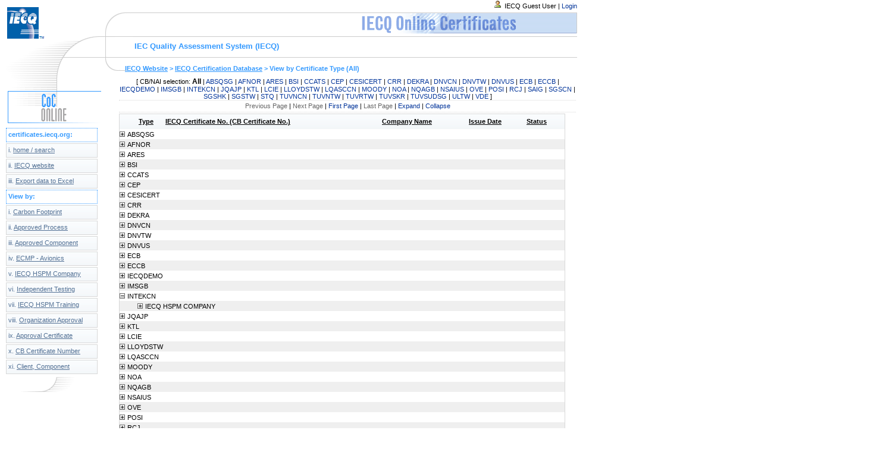

--- FILE ---
content_type: text/html; charset=US-ASCII
request_url: https://certificates.iecq.org/iecq/iecqweb.nsf/SI/NAIPUBLIC?OpenView&Start=1&Count=1000&Expand=17
body_size: 6029
content:
<!DOCTYPE HTML PUBLIC "-//W3C//DTD HTML 4.01 Transitional//EN">
<html>
<head>
<meta name="robots" content="noindex">
<title>IECQ Online</title><script type="text/javascript" src="/iecq/iecqweb.nsf/prototype.js"></script>
<script type="text/javascript" src="/iecq/iecqweb.nsf/rico.js"></script>
<script type="text/javascript" src="/iecq/iecqweb.nsf/scripts/leftnavigation.js"></script>
<link rel="SHORTCUT ICON" href="//certificates.iecq.org/favicon.ico"/>
<link rel="stylesheet" href="/iecq/iecqweb.nsf/iecq.css?ReadForm" type="text/css">
<link rel="stylesheet" href="/iecq/iecqweb.nsf/iecqnav.css" type="text/css">
<link href="/web/IECWebRes.nsf/content.css" rel="stylesheet" type="text/css">
<link href="/web/IECWebRes.nsf/titles.css" rel="stylesheet" type="text/css">
<script language="JavaScript" type="text/javascript">
<!-- 
//===========================================================// Popup window for editing CB document from "CBDocs" view:function PopUpCB(unid){var height = ((screen.height - 600) / 2) ;var width = ((screen.width - 300) / 2);var path ="./CBDocs/" + unid + "?opendocument";var param = "top=" + height + ",left=" + width + ", width=680, height=695,status=no,menubar=no,scrollbars=yes,resizable=yes";popup = window.open(path,"CB",param);popup.focus();}//END PopUpCB(unid)==========================================//====================================================================// Popup window for opening a new CB Profile document , launch by New CB buttonfunction PopUpNewCB(){tempPath=document.forms[0].Path.value;var height = ((screen.height - 600) / 2) ;var width = ((screen.width - 300) / 2);//var path ="./CBDocs/" + unid + "?opendocument";var path = tempPath + "/CB?openForm";var param = "top=" + height + ",left=" + width + ", width=680, height=630,status=yes,menubar=no,scrollbars=yes,resizable=yes";popup = window.open(path,"CB",param);popup.focus();}//END PopUpNewCB()===================================================//====================================================================// Popup window for opening a new Standard Profile document , launch by New Standard buttonfunction PopUpNewStandard(){tempPath=document.forms[0].Path.value;var height = ((screen.height - 600) / 2) ;var width = ((screen.width - 300) / 2);var path = tempPath + "/StandardProfile?openForm";var param = "top=" + height + ",left=" + width + ", width=680, height=320,status=no,menubar=no,scrollbars=yes,resizable=yes";popup = window.open(path,"Standard",param);popup.focus();}//END PopUpNewStandard()===================================================//===========================================================// Popup window for editing Standard document from "STANDARDS" view:function PopUpStandard(unid){var height = ((screen.height - 600) / 2) ;var width = ((screen.width - 300) / 2);var path ="./0/" + unid + "?opendocument";var param = "top=" + height + ",left=" + width + ", width=680, height=320,status=no,menubar=no,scrollbars=yes,resizable=yes";popup = window.open(path,"Standard",param);popup.focus();}//END PopUpStandard==========================================// Function for executing user actions in a popup window :function PopUpActionButton(url){//tempPath=document.forms[0].Path.value;//tempParentUNID=document.forms[0].docID.value;var windowWidth = 500;var windowHeight = 250;var xpos = ((screen.width - windowWidth) / 2);var ypos = ((screen.height - windowHeight) / 2);var param = "top=" + ypos + ",left=" + xpos + ", width=" + windowWidth + ", height=" + windowHeight + ",status=yes,menubar=no,scrollbars=yes,resizable=yes";//alert('Parent UNID= ' + tempParentUNID);popup = window.open(url,"ActionButton",param);popup.focus();}//=====================================================================//Delete a certificate in the view=====================================function DeleteDocument(ID, View){  //alert(View +" / " +ID);  Check = window.confirm("Do you really want to delete this Certificat?")  if(Check == true)  {    //parent.top.location = View +"/" +ID + "?DeleteDocument"    document.location = View +"/" +ID + "?DeleteDocument";  }}//END Delete============================================================
// -->
</script>

<script language="JavaScript" type="text/javascript">
<!-- 
document._domino_target = "_self";
function _doClick(v, o, t) {
  var returnValue = false;
  var url="/iecq/iecqweb.nsf/SI/NAIPUBLIC?OpenView&Start=1&Count=1000&Expand=17&Click=" + v;
  if (o.href != null) {
    o.href = url;
    returnValue = true;
  } else {
    if (t == null)
      t = document._domino_target;
    window.open(url, t);
  }
  return returnValue;
}
// -->
</script>

<script language="JavaScript" type="text/javascript">
<!-- 
function hightlight(obj) {obj.style.background='#537195';obj.style.color='#ffffff';};function normal(obj) {var webPath;  try { webPath = document.forms[0].webPath.value;} catch(e) { webPath = 'iecq/iecqweb.nsf';} obj.style.background='url(/' + webPath + '/relief.gif)'; obj.style.color='#537195';};var g_showingTabBlock=true;var g_tabsBlockWidth=0;var g_tabsBlockHeight=23;var tab_g_showingTabBlock=new Array();var tab_g_tabsBlockWidth=new Array();var tab_g_tabsBlockHeight=new Array();function toggleTabsBlock( obj ) {var tabs = $('nav'+obj);var imgCol = $('col'+obj);var imgExp = $('exp'+obj);imgCol.toggle();imgExp.toggle();if ( typeof(tab_g_showingTabBlock[obj])=='undefined' || tab_g_showingTabBlock[obj]) {tab_g_showingTabBlock[obj] = false; tab_g_tabsBlockWidth[obj] = tabs.offsetWidth;if (g_tabsBlockWidth==0) {g_tabsBlockWidth=tabs.offsetWidth;}tab_g_tabsBlockHeight[obj] = tabs.offsetHeight;tabs.style.overflow='hidden';new Rico.Effect.Size( tabs, g_tabsBlockWidth, 23, 60, 16, {complete:function() { }} ); } else {tabs.style.display ='block';tabs.style.visibility = 'visible';tab_g_showingTabBlock[obj]= true;new Rico.Effect.Size( tabs, g_tabsBlockWidth , tab_g_tabsBlockHeight[obj] , 60, 16, {complete:function() { }} ); }}

// -->
</script>
</head>
<body text="#000000" bgcolor="#FFFFFF" marginheight="0" marginwidth="0" topmargin="0" leftmargin="0" onload="montre();">

<form action=""><div id="topnav"><div id="curve"><img src="/iecq/iecqweb.nsf/curve.gif"></div><div id="breadcrumps" class="bigblue"><a href="http://www.iecq.org/"><font face="Fixedsys">IECQ Website</font></a><font face="Fixedsys"> &gt; </font><a href="http://certificates.iecq.org/"><font face="Fixedsys">IECQ Certification Database</font></a><font face="Fixedsys"> &gt; View by </font><font face="Fixedsys">Certificate Type</font><font face="Fixedsys"> </font><font color="#800000" face="Fixedsys"> </font><font face="Fixedsys">(</font><font face="Fixedsys">All</font><font face="Fixedsys">) </font></div></div>
<div id="user">
	<img src="/iecq/iecqweb.nsf/user.gif" /> IECQ Guest User | 
<a href="/iecq/iecqweb.nsf/welcome?openform&login" title="Login">Login</a>
</div><a name="top"></a>
<div id="full" ><div id="corner"></div>
<div id="top" ><div id="title" class="bigblue">IEC Quality Assessment System (IECQ)</div></div>
<div id="left">
<img src="/iecq/iecqweb.nsf/left.gif?OpenImageResource" width="160" height="47" alt="left"><img src="/iecq/iecqweb.nsf/ca_pagelinks.gif?OpenImageResource" width="160" height="66" alt="ca_pagelinks"><div id="menu">
<dl id="menuList">
<dt class="sectionTit">certificates.iecq.org:</dt>
<dt onmouseover="hightlight(this);" onmouseout="normal(this);" onclick="location.href='/iecq/iecqweb.nsf/home?OpenForm';"><font size="2">i. </font><u><font size="2">home / search</font></u></dt>
<dt onmouseover="hightlight(this);" onmouseout="normal(this);" onclick="location.href='http://www.iecq.org';"><font size="2">ii. </font><u><font size="2">IECQ website</font></u></dt>
<dt onmouseover="hightlight(this);" onmouseout="normal(this);" onclick="location.href='/iecq/iecqweb.nsf/(Export)?OpenAgent';"><font size="2">iii. </font><u><font size="2">Export data to Excel</font></u></dt>
<dt class="sectionTit">View  by:</dt>
		<dt onmouseover="hightlight(this);montre('smenu11');" onmouseout="normal(this);montre();"><font size="2">i. </font><u><font size="2">Carbon Footprint</font></u></dt>
			<dd id="smenu11" onmouseover="javascript:montre('smenu11');" onmouseout="javascript:montre();">
				<ul>
					<li><a href="/iecq/iecqweb.nsf/VI_CertificateIECQ-VByCategory?OpenView&CollapseView">By Category</a></li>
					<li><a href="/iecq/iecqweb.nsf/VI_CertificateIECQ-VByYear?OpenView&CollapseView">By Year</a></li>
					<li><a href="/iecq/iecqweb.nsf/VI_CertificateIECQ-VByCompany?OpenView&CollapseView">By Company</a></li>
					<li><a href="/iecq/iecqweb.nsf/VI_CertificateIECQ-VByCountry?OpenView&CollapseView">By Location</a></li>
				</ul>
			</dd>	
		<dt onmouseover="hightlight(this);montre('smenu12');" onmouseout="normal(this);montre();"><font size="2">ii. </font><u><font size="2">Approved Process</font></u></dt>
			<dd id="smenu12" onmouseover="javascript:montre('smenu12');" onmouseout="javascript:montre();">
				<ul>
					<li><a href="/iecq/iecqweb.nsf/VI_CertificateApprovedProcessByCategory?OpenView&CollapseView">By Category</a></li>
					<li><a href="/iecq/iecqweb.nsf/VI_CertificateApprovedProcessByYear?OpenView&CollapseView">By Year</a></li>
					<li><a href="/iecq/iecqweb.nsf/VI_CertificateApprovedProcessByCompany?OpenView&CollapseView">By Company</a></li>
					<li><a href="/iecq/iecqweb.nsf/VI_CertificateApprovedProcessByCountry?OpenView&CollapseView">By Country</a></li>
					<li><a href="/iecq/iecqweb.nsf/VI_CertificateApprovedProcessByCB?OpenView&CollapseView">By Certification Body</a></li>
					<li><a href="/iecq/iecqweb.nsf/VI_CertificateApprovedProcessAll?OpenView" class="last">All</a></li>
				</ul>
			</dd>	
	<dt onmouseover="hightlight(this);montre('smenu13');" onmouseout="normal(this);montre();"><font size="2">iii. </font><u><font size="2">Approved Component</font></u></dt>
	<dd id="smenu13" onmouseover="javascript:montre('smenu13');" onmouseout="javascript:montre();">
		<ul>
		<li><a href="/iecq/iecqweb.nsf/VI_CertificateApprovedComponent?OpenView&Expand=1" class="last">By Year</a></li>
		<li><a href="/iecq/iecqweb.nsf/VI_CertificateApprovedComponentByCategory?OpenView&CollapseView">By Category</a></li>
		</ul>
	</dd>	
		<dt onmouseover="hightlight(this);montre('smenu14');" onmouseout="normal(this);montre();"><font size="2">iv. </font><u><font size="2">ECMP - Avionics</font></u></dt>
			<dd id="smenu14" onmouseover="javascript:montre('smenu14');" onmouseout="javascript:montre();">
				<ul>
					<li><a href="/iecq/iecqweb.nsf/VI_CertificateECMP?OpenView&Expand=1" class="last">ECMP - Avionics</a></li>
				</ul>
			</dd>
		<dt onmouseover="hightlight(this);montre('smenu15');" onmouseout="normal(this);montre();"><font size="2">v. </font><u><font size="2">IECQ HSPM Company</font></u></dt>
			<dd id="smenu15" onmouseover="javascript:montre('smenu15');" onmouseout="javascript:montre();">
				<ul>
					<li><a href="/iecq/iecqweb.nsf/HSPM?OpenView&Expand=1" class="last">IECQ HSPM company</a></li>
				</ul>
			</dd>
		<dt onmouseover="hightlight(this);montre('smenu16');" onmouseout="normal(this);montre();"><font size="2">vi. </font><u><font size="2">Independent Testing</font></u></dt>
			<dd id="smenu16" onmouseover="javascript:montre('smenu16');" onmouseout="javascript:montre();">
				<ul>
					<li><a href="/iecq/iecqweb.nsf/ApprovalNumberbyType?OpenView&Expand=1&RestrictToCategory=12" class="last">Indep. Testing Lab.</a></li>
				</ul>
			</dd>	
		<dt onmouseover="hightlight(this);montre('smenu17');" onmouseout="normal(this);montre();"><font size="2">vii. </font><u><font size="2">IECQ HSPM Training</font></u></dt>
			<dd id="smenu17" onmouseover="javascript:montre('smenu17');" onmouseout="javascript:montre();">
				<ul>
					<li><a href="http://training.iecq.org/">IECQ HSPM Training&nbsp;<span style="font-size:10px; color:#ff2200;">Since Aug '08</span></a></li>
					<li><a href="/iecq/iecqweb.nsf/HSPMType?OpenView&Expand=1&RestrictToCategory=lead">Lead assessor</a></li>
					<li><a href="/iecq/iecqweb.nsf/HSPMType?OpenView&Expand=1&RestrictToCategory=internal">Internal assessor</a></li>
					<li><a href="/iecq/iecqweb.nsf/HSPMType?OpenView&Expand=1&RestrictToCategory=implementation" class="last">Implementation</a></li>
				</ul>
			</dd>
		<dt onmouseover="hightlight(this);montre('smenu18');" onmouseout="normal(this);montre();"><font size="2">viii. </font><u><font size="2">Organization Approval</font></u></dt>
			<dd id="smenu18" onmouseover="javascript:montre('smenu18');" onmouseout="javascript:montre();">
				<ul>
					<li><a href="/iecq/iecqweb.nsf/ApprovalNumberbyType?OpenView&Expand=1&RestrictToCategory=08">Manufacturer</a></li>
					<li><a href="/iecq/iecqweb.nsf/ApprovalNumberbyType?OpenView&Expand=1&RestrictToCategory=09">Distributor</a></li>
					<li><a href="/iecq/iecqweb.nsf/ApprovalNumberbyType?OpenView&Expand=1&RestrictToCategory=10" class="last">Specialist Contractor</a></li>
				</ul>
			</dd>	
		<dt onmouseover="hightlight(this);montre('smenu19');" onmouseout="normal(this);montre();"><font size="2">ix. </font><u><font size="2">Approval Certificate</font></u></dt>
			<dd id="smenu19" onmouseover="javascript:montre('smenu19');" onmouseout="javascript:montre();">
				<ul>
					<li><a href="/iecq/iecqweb.nsf/ApprovalNumberbyType?OpenView&Expand=1&RestrictToCategory=01">Qualification</a></li>
					<li><a href="/iecq/iecqweb.nsf/ApprovalNumberbyType?OpenView&Expand=1&RestrictToCategory=02">Capability</a></li>
					<li><a href="/iecq/iecqweb.nsf/ApprovalNumberbyType?OpenView&Expand=1&RestrictToCategory=03">Process</a></li>
					<li><a href="/iecq/iecqweb.nsf/ApprovalNumberbyType?OpenView&Expand=1&RestrictToCategory=04" class="last">Technology</a></li>
				</ul>
			</dd>	
		<dt onmouseover="hightlight(this);montre('smenu20');" onmouseout="normal(this);montre();"><font size="2">x. </font><u><font size="2">CB Certificate Number</font></u></dt>
			<dd id="smenu20" onmouseover="javascript:montre('smenu20');" onmouseout="javascript:montre();">
				<ul>
					<li><a href="/iecq/iecqweb.nsf/CBPUBLIC?OpenView&CollapseView&count=-1">Certificates by Type</a></li>
					<li><a href="/iecq/iecqweb.nsf/CBCertNum?OpenView&CollapseView">Certificates by Number</a></li>
					<li><a href="/iecq/iecqweb.nsf/Current?OpenView&CollapseView">Current</a></li>
					<li><a href="/iecq/iecqweb.nsf/Cancelled?OpenView&CollapseView">Cancelled</a></li>
					<li><a href="/iecq/iecqweb.nsf/Suspended?OpenView&CollapseView">Suspended</a></li>
					<li><a href="/iecq/iecqweb.nsf/Superseded?OpenView&restrictToCategory=n/a&ExpandView" class="last">Superseded</a></li>
				</ul>
			</dd>
		<dt onmouseover="hightlight(this);montre('smenu21');" onmouseout="normal(this);montre();"><font size="2">xi. </font><u><font size="2">Client, Component</font></u></dt>
			<dd id="smenu21" onmouseover="javascript:montre('smenu21');" onmouseout="javascript:montre();">
				<ul>
					<li><a href="/iecq/iecqweb.nsf/Manufacturer+Name?OpenView&CollapseView">Client name</a></li>
					<li><a href="/iecq/iecqweb.nsf/Manufacturer+Location?OpenView&CollapseView">Client location</a></li>
					<li><a href="/iecq/iecqweb.nsf/Component+Code?OpenView&CollapseView" class="last">Component name</a></li>
				</ul>
			</dd>
</dl>
</div><div><img src="/iecq/iecqweb.nsf/grey_bottom.gif"></div>
</div>
	<div id="viewbody">
<table class="smalltext" height=463  border=0 cellpadding=3 cellspacing=0 width="100%" border="0" cellspacing="0" cellpadding="0">
<tr valign="top"><td  height="21" valign="middle" align="center" width="100%" bgcolor="#FFFFFF" colspan="2"><div align="center"> <font face="Arial">[ </font><font face="Arial">CB/NAI</font><font face="Arial"> selection: </font><font face="Arial"><a href="/iecq/iecqweb.nsf/SI/NAIPUBLIC?OpenView"></a><b>All</b></a> | <a href="/iecq/iecqweb.nsf/SI/NAIPUBLIC?OpenView&RestrictToCategory=ABSQSG">ABSQSG</A> | <a href="/iecq/iecqweb.nsf/SI/NAIPUBLIC?OpenView&RestrictToCategory=AFNOR">AFNOR</A> | <a href="/iecq/iecqweb.nsf/SI/NAIPUBLIC?OpenView&RestrictToCategory=ARES">ARES</A> | <a href="/iecq/iecqweb.nsf/SI/NAIPUBLIC?OpenView&RestrictToCategory=BSI">BSI</A> | <a href="/iecq/iecqweb.nsf/SI/NAIPUBLIC?OpenView&RestrictToCategory=CCATS">CCATS</A> | <a href="/iecq/iecqweb.nsf/SI/NAIPUBLIC?OpenView&RestrictToCategory=CEP">CEP</A> | <a href="/iecq/iecqweb.nsf/SI/NAIPUBLIC?OpenView&RestrictToCategory=CESICERT">CESICERT</A> | <a href="/iecq/iecqweb.nsf/SI/NAIPUBLIC?OpenView&RestrictToCategory=CRR">CRR</A> | <a href="/iecq/iecqweb.nsf/SI/NAIPUBLIC?OpenView&RestrictToCategory=DEKRA">DEKRA</A> | <a href="/iecq/iecqweb.nsf/SI/NAIPUBLIC?OpenView&RestrictToCategory=DNVCN">DNVCN</A> | <a href="/iecq/iecqweb.nsf/SI/NAIPUBLIC?OpenView&RestrictToCategory=DNVTW">DNVTW</A> | <a href="/iecq/iecqweb.nsf/SI/NAIPUBLIC?OpenView&RestrictToCategory=DNVUS">DNVUS</A> | <a href="/iecq/iecqweb.nsf/SI/NAIPUBLIC?OpenView&RestrictToCategory=ECB">ECB</A> | <a href="/iecq/iecqweb.nsf/SI/NAIPUBLIC?OpenView&RestrictToCategory=ECCB">ECCB</A> | <a href="/iecq/iecqweb.nsf/SI/NAIPUBLIC?OpenView&RestrictToCategory=IECQDEMO">IECQDEMO</A> | <a href="/iecq/iecqweb.nsf/SI/NAIPUBLIC?OpenView&RestrictToCategory=IMSGB">IMSGB</A> | <a href="/iecq/iecqweb.nsf/SI/NAIPUBLIC?OpenView&RestrictToCategory=INTEKCN">INTEKCN</A> | <a href="/iecq/iecqweb.nsf/SI/NAIPUBLIC?OpenView&RestrictToCategory=JQAJP">JQAJP</A> | <a href="/iecq/iecqweb.nsf/SI/NAIPUBLIC?OpenView&RestrictToCategory=KTL">KTL</A> | <a href="/iecq/iecqweb.nsf/SI/NAIPUBLIC?OpenView&RestrictToCategory=LCIE">LCIE</A> | <a href="/iecq/iecqweb.nsf/SI/NAIPUBLIC?OpenView&RestrictToCategory=LLOYDSTW">LLOYDSTW</A> | <a href="/iecq/iecqweb.nsf/SI/NAIPUBLIC?OpenView&RestrictToCategory=LQASCCN">LQASCCN</A> | <a href="/iecq/iecqweb.nsf/SI/NAIPUBLIC?OpenView&RestrictToCategory=MOODY">MOODY</A> | <a href="/iecq/iecqweb.nsf/SI/NAIPUBLIC?OpenView&RestrictToCategory=NOA">NOA</A> | <a href="/iecq/iecqweb.nsf/SI/NAIPUBLIC?OpenView&RestrictToCategory=NQAGB">NQAGB</A> | <a href="/iecq/iecqweb.nsf/SI/NAIPUBLIC?OpenView&RestrictToCategory=NSAIUS">NSAIUS</A> | <a href="/iecq/iecqweb.nsf/SI/NAIPUBLIC?OpenView&RestrictToCategory=OVE">OVE</A> | <a href="/iecq/iecqweb.nsf/SI/NAIPUBLIC?OpenView&RestrictToCategory=POSI">POSI</A> | <a href="/iecq/iecqweb.nsf/SI/NAIPUBLIC?OpenView&RestrictToCategory=RCJ">RCJ</A> | <a href="/iecq/iecqweb.nsf/SI/NAIPUBLIC?OpenView&RestrictToCategory=SAIG">SAIG</A> | <a href="/iecq/iecqweb.nsf/SI/NAIPUBLIC?OpenView&RestrictToCategory=SGSCN">SGSCN</A> | <a href="/iecq/iecqweb.nsf/SI/NAIPUBLIC?OpenView&RestrictToCategory=SGSHK">SGSHK</A> | <a href="/iecq/iecqweb.nsf/SI/NAIPUBLIC?OpenView&RestrictToCategory=SGSTW">SGSTW</A> | <a href="/iecq/iecqweb.nsf/SI/NAIPUBLIC?OpenView&RestrictToCategory=STQ">STQ</A> | <a href="/iecq/iecqweb.nsf/SI/NAIPUBLIC?OpenView&RestrictToCategory=TUVNCN">TUVNCN</A> | <a href="/iecq/iecqweb.nsf/SI/NAIPUBLIC?OpenView&RestrictToCategory=TUVNTW">TUVNTW</A> | <a href="/iecq/iecqweb.nsf/SI/NAIPUBLIC?OpenView&RestrictToCategory=TUVRTW">TUVRTW</A> | <a href="/iecq/iecqweb.nsf/SI/NAIPUBLIC?OpenView&RestrictToCategory=TUVSKR">TUVSKR</A> | <a href="/iecq/iecqweb.nsf/SI/NAIPUBLIC?OpenView&RestrictToCategory=TUVSUDSG">TUVSUDSG</A> | <a href="/iecq/iecqweb.nsf/SI/NAIPUBLIC?OpenView&RestrictToCategory=ULTW">ULTW</A> | <a href="/iecq/iecqweb.nsf/SI/NAIPUBLIC?OpenView&RestrictToCategory=VDE">VDE</A></font><font face="Arial"> ] </font></div></td></tr>

<tr valign="top"><td style="border-top:1px #d8d8d8 dotted; border-bottom:1px #d8d8d8 dotted;" height=21 valign=middle align=left width="100%" bgcolor="#FFFFFF" colspan="2"><div align="center"><a href="" onclick="return _doClick('C1256F0E002B00B7.a3a052283c0e70fec125797600552d44/$Body/0.46DC', this, null)"><font face="Arial">Previous Page</font></a><font face="Arial"> | </font><a href="" onclick="return _doClick('C1256F0E002B00B7.a3a052283c0e70fec125797600552d44/$Body/0.474A', this, null)"><font face="Arial">Next Page</font></a><font face="Arial">  | </font><a href="/iecq/iecqweb.nsf/SI/NAIPUBLIC?OpenView"><font face="Arial">First Page</font></a><font face="Arial"> | </font><a href="" onclick="return _doClick('C1256F0E002B00B7.a3a052283c0e70fec125797600552d44/$Body/0.48C0', this, null)"><font face="Arial">Last Page</font></a><font face="Arial"> | </font><a href="/iecq/iecqweb.nsf/SI/NAIPUBLIC?OpenView&amp;ExpandView"><font face="Arial">Expand</font></a><font face="Arial"> | </font><a href="/iecq/iecqweb.nsf/SI/NAIPUBLIC?OpenView&amp;CollapseView"><font face="Arial">Collapse</font></a></div></td></tr>

<tr valign="top"><td  valign=top align=left width="100%" bgcolor="#FFFFFF" colspan="2"><div id="embeddedview">
<table border="0" cellpadding="2" cellspacing="0">
<tr><th><img width="16" height="1" src="/icons/ecblank.gif" border="0" alt=""></th><th nowrap align="left"><u><font face="Arial">Type</font></u></th><th nowrap align="left"><u><font face="Arial">IECQ Certificate No. (CB Certificate No.)</font></u></th><th></th><th nowrap align="left"><u><font face="Arial">Company Name</font></u></th><th nowrap align="center"><u><font face="Arial">Issue Date</font></u></th><th nowrap align="left"><u><font face="Arial">Status</font></u></th><th></th></tr>

<tr valign="top"><td colspan="7" nowrap><a href="/iecq/iecqweb.nsf/SI/NAIPUBLIC?OpenView&amp;Start=1&amp;Count=1000&amp;Expand=1#1" target="_self"><img src="/iecq/iecqweb.nsf/newTwistie.gif?OpenImageResource&amp;ImgIndex=0" border="0" alt="Show details for ABSQSG"></a>ABSQSG</td><td><img width="1" height="16" src="/icons/ecblank.gif" border="0" alt=""></td></tr>

<tr valign="top" bgcolor="#EFEFEF"><td colspan="7" nowrap><a href="/iecq/iecqweb.nsf/SI/NAIPUBLIC?OpenView&amp;Start=1&amp;Count=1000&amp;Expand=2#2" target="_self"><img src="/iecq/iecqweb.nsf/newTwistie.gif?OpenImageResource&amp;ImgIndex=0" border="0" alt="Show details for AFNOR"></a>AFNOR</td><td><img width="1" height="16" src="/icons/ecblank.gif" border="0" alt=""></td></tr>

<tr valign="top"><td colspan="7" nowrap><a href="/iecq/iecqweb.nsf/SI/NAIPUBLIC?OpenView&amp;Start=1&amp;Count=1000&amp;Expand=3#3" target="_self"><img src="/iecq/iecqweb.nsf/newTwistie.gif?OpenImageResource&amp;ImgIndex=0" border="0" alt="Show details for ARES"></a>ARES</td><td><img width="1" height="16" src="/icons/ecblank.gif" border="0" alt=""></td></tr>

<tr valign="top" bgcolor="#EFEFEF"><td colspan="7" nowrap><a href="/iecq/iecqweb.nsf/SI/NAIPUBLIC?OpenView&amp;Start=1&amp;Count=1000&amp;Expand=4#4" target="_self"><img src="/iecq/iecqweb.nsf/newTwistie.gif?OpenImageResource&amp;ImgIndex=0" border="0" alt="Show details for BSI"></a>BSI</td><td><img width="1" height="16" src="/icons/ecblank.gif" border="0" alt=""></td></tr>

<tr valign="top"><td colspan="7" nowrap><a href="/iecq/iecqweb.nsf/SI/NAIPUBLIC?OpenView&amp;Start=1&amp;Count=1000&amp;Expand=5#5" target="_self"><img src="/iecq/iecqweb.nsf/newTwistie.gif?OpenImageResource&amp;ImgIndex=0" border="0" alt="Show details for CCATS"></a>CCATS</td><td><img width="1" height="16" src="/icons/ecblank.gif" border="0" alt=""></td></tr>

<tr valign="top" bgcolor="#EFEFEF"><td colspan="7" nowrap><a href="/iecq/iecqweb.nsf/SI/NAIPUBLIC?OpenView&amp;Start=1&amp;Count=1000&amp;Expand=6#6" target="_self"><img src="/iecq/iecqweb.nsf/newTwistie.gif?OpenImageResource&amp;ImgIndex=0" border="0" alt="Show details for CEP"></a>CEP</td><td><img width="1" height="16" src="/icons/ecblank.gif" border="0" alt=""></td></tr>

<tr valign="top"><td colspan="7" nowrap><a href="/iecq/iecqweb.nsf/SI/NAIPUBLIC?OpenView&amp;Start=1&amp;Count=1000&amp;Expand=7#7" target="_self"><img src="/iecq/iecqweb.nsf/newTwistie.gif?OpenImageResource&amp;ImgIndex=0" border="0" alt="Show details for CESICERT"></a>CESICERT</td><td><img width="1" height="16" src="/icons/ecblank.gif" border="0" alt=""></td></tr>

<tr valign="top" bgcolor="#EFEFEF"><td colspan="7" nowrap><a href="/iecq/iecqweb.nsf/SI/NAIPUBLIC?OpenView&amp;Start=1&amp;Count=1000&amp;Expand=8#8" target="_self"><img src="/iecq/iecqweb.nsf/newTwistie.gif?OpenImageResource&amp;ImgIndex=0" border="0" alt="Show details for CRR"></a>CRR</td><td><img width="1" height="16" src="/icons/ecblank.gif" border="0" alt=""></td></tr>

<tr valign="top"><td colspan="7" nowrap><a href="/iecq/iecqweb.nsf/SI/NAIPUBLIC?OpenView&amp;Start=1&amp;Count=1000&amp;Expand=9#9" target="_self"><img src="/iecq/iecqweb.nsf/newTwistie.gif?OpenImageResource&amp;ImgIndex=0" border="0" alt="Show details for DEKRA"></a>DEKRA</td><td><img width="1" height="16" src="/icons/ecblank.gif" border="0" alt=""></td></tr>

<tr valign="top" bgcolor="#EFEFEF"><td colspan="7" nowrap><a href="/iecq/iecqweb.nsf/SI/NAIPUBLIC?OpenView&amp;Start=1&amp;Count=1000&amp;Expand=10#10" target="_self"><img src="/iecq/iecqweb.nsf/newTwistie.gif?OpenImageResource&amp;ImgIndex=0" border="0" alt="Show details for DNVCN"></a>DNVCN</td><td><img width="1" height="16" src="/icons/ecblank.gif" border="0" alt=""></td></tr>

<tr valign="top"><td colspan="7" nowrap><a href="/iecq/iecqweb.nsf/SI/NAIPUBLIC?OpenView&amp;Start=1&amp;Count=1000&amp;Expand=11#11" target="_self"><img src="/iecq/iecqweb.nsf/newTwistie.gif?OpenImageResource&amp;ImgIndex=0" border="0" alt="Show details for DNVTW"></a>DNVTW</td><td><img width="1" height="16" src="/icons/ecblank.gif" border="0" alt=""></td></tr>

<tr valign="top" bgcolor="#EFEFEF"><td colspan="7" nowrap><a href="/iecq/iecqweb.nsf/SI/NAIPUBLIC?OpenView&amp;Start=1&amp;Count=1000&amp;Expand=12#12" target="_self"><img src="/iecq/iecqweb.nsf/newTwistie.gif?OpenImageResource&amp;ImgIndex=0" border="0" alt="Show details for DNVUS"></a>DNVUS</td><td><img width="1" height="16" src="/icons/ecblank.gif" border="0" alt=""></td></tr>

<tr valign="top"><td colspan="7" nowrap><a href="/iecq/iecqweb.nsf/SI/NAIPUBLIC?OpenView&amp;Start=1&amp;Count=1000&amp;Expand=13#13" target="_self"><img src="/iecq/iecqweb.nsf/newTwistie.gif?OpenImageResource&amp;ImgIndex=0" border="0" alt="Show details for ECB"></a>ECB</td><td><img width="1" height="16" src="/icons/ecblank.gif" border="0" alt=""></td></tr>

<tr valign="top" bgcolor="#EFEFEF"><td colspan="7" nowrap><a href="/iecq/iecqweb.nsf/SI/NAIPUBLIC?OpenView&amp;Start=1&amp;Count=1000&amp;Expand=14#14" target="_self"><img src="/iecq/iecqweb.nsf/newTwistie.gif?OpenImageResource&amp;ImgIndex=0" border="0" alt="Show details for ECCB"></a>ECCB</td><td><img width="1" height="16" src="/icons/ecblank.gif" border="0" alt=""></td></tr>

<tr valign="top"><td colspan="7" nowrap><a href="/iecq/iecqweb.nsf/SI/NAIPUBLIC?OpenView&amp;Start=1&amp;Count=1000&amp;Expand=15#15" target="_self"><img src="/iecq/iecqweb.nsf/newTwistie.gif?OpenImageResource&amp;ImgIndex=0" border="0" alt="Show details for IECQDEMO"></a>IECQDEMO</td><td><img width="1" height="16" src="/icons/ecblank.gif" border="0" alt=""></td></tr>

<tr valign="top" bgcolor="#EFEFEF"><td colspan="7" nowrap><a href="/iecq/iecqweb.nsf/SI/NAIPUBLIC?OpenView&amp;Start=1&amp;Count=1000&amp;Expand=16#16" target="_self"><img src="/iecq/iecqweb.nsf/newTwistie.gif?OpenImageResource&amp;ImgIndex=0" border="0" alt="Show details for IMSGB"></a>IMSGB</td><td><img width="1" height="16" src="/icons/ecblank.gif" border="0" alt=""></td></tr>

<tr valign="top"><td colspan="7" nowrap><a name="17"></a><a href="/iecq/iecqweb.nsf/SI/NAIPUBLIC?OpenView&amp;Start=1&amp;Count=1000&amp;Collapse=17#17" target="_self"><img src="/iecq/iecqweb.nsf/newTwistie.gif?OpenImageResource&amp;ImgIndex=1" border="0" alt="Hide details for INTEKCN"></a>INTEKCN</td><td><img width="1" height="16" src="/icons/ecblank.gif" border="0" alt=""></td></tr>

<tr valign="top" bgcolor="#EFEFEF"><td nowrap><img width="1" height="16" src="/icons/ecblank.gif" border="0" alt=""></td><td colspan="6" nowrap><a href="/iecq/iecqweb.nsf/SI/NAIPUBLIC?OpenView&amp;Start=1&amp;Count=1000&amp;Expand=17.1#17.1" target="_self"><img src="/iecq/iecqweb.nsf/newTwistie.gif?OpenImageResource&amp;ImgIndex=0" border="0" alt="Show details for IECQ HSPM COMPANY"></a>IECQ HSPM COMPANY</td><td><img width="1" height="16" src="/icons/ecblank.gif" border="0" alt=""></td></tr>

<tr valign="top"><td colspan="7" nowrap><a href="/iecq/iecqweb.nsf/SI/NAIPUBLIC?OpenView&amp;Start=1&amp;Count=1000&amp;Expand=18#18" target="_self"><img src="/iecq/iecqweb.nsf/newTwistie.gif?OpenImageResource&amp;ImgIndex=0" border="0" alt="Show details for JQAJP"></a>JQAJP</td><td><img width="1" height="16" src="/icons/ecblank.gif" border="0" alt=""></td></tr>

<tr valign="top" bgcolor="#EFEFEF"><td colspan="7" nowrap><a href="/iecq/iecqweb.nsf/SI/NAIPUBLIC?OpenView&amp;Start=1&amp;Count=1000&amp;Expand=19#19" target="_self"><img src="/iecq/iecqweb.nsf/newTwistie.gif?OpenImageResource&amp;ImgIndex=0" border="0" alt="Show details for KTL"></a>KTL</td><td><img width="1" height="16" src="/icons/ecblank.gif" border="0" alt=""></td></tr>

<tr valign="top"><td colspan="7" nowrap><a href="/iecq/iecqweb.nsf/SI/NAIPUBLIC?OpenView&amp;Start=1&amp;Count=1000&amp;Expand=20#20" target="_self"><img src="/iecq/iecqweb.nsf/newTwistie.gif?OpenImageResource&amp;ImgIndex=0" border="0" alt="Show details for LCIE"></a>LCIE</td><td><img width="1" height="16" src="/icons/ecblank.gif" border="0" alt=""></td></tr>

<tr valign="top" bgcolor="#EFEFEF"><td colspan="7" nowrap><a href="/iecq/iecqweb.nsf/SI/NAIPUBLIC?OpenView&amp;Start=1&amp;Count=1000&amp;Expand=21#21" target="_self"><img src="/iecq/iecqweb.nsf/newTwistie.gif?OpenImageResource&amp;ImgIndex=0" border="0" alt="Show details for LLOYDSTW"></a>LLOYDSTW</td><td><img width="1" height="16" src="/icons/ecblank.gif" border="0" alt=""></td></tr>

<tr valign="top"><td colspan="7" nowrap><a href="/iecq/iecqweb.nsf/SI/NAIPUBLIC?OpenView&amp;Start=1&amp;Count=1000&amp;Expand=22#22" target="_self"><img src="/iecq/iecqweb.nsf/newTwistie.gif?OpenImageResource&amp;ImgIndex=0" border="0" alt="Show details for LQASCCN"></a>LQASCCN</td><td><img width="1" height="16" src="/icons/ecblank.gif" border="0" alt=""></td></tr>

<tr valign="top" bgcolor="#EFEFEF"><td colspan="7" nowrap><a href="/iecq/iecqweb.nsf/SI/NAIPUBLIC?OpenView&amp;Start=1&amp;Count=1000&amp;Expand=23#23" target="_self"><img src="/iecq/iecqweb.nsf/newTwistie.gif?OpenImageResource&amp;ImgIndex=0" border="0" alt="Show details for MOODY"></a>MOODY</td><td><img width="1" height="16" src="/icons/ecblank.gif" border="0" alt=""></td></tr>

<tr valign="top"><td colspan="7" nowrap><a href="/iecq/iecqweb.nsf/SI/NAIPUBLIC?OpenView&amp;Start=1&amp;Count=1000&amp;Expand=24#24" target="_self"><img src="/iecq/iecqweb.nsf/newTwistie.gif?OpenImageResource&amp;ImgIndex=0" border="0" alt="Show details for NOA"></a>NOA</td><td><img width="1" height="16" src="/icons/ecblank.gif" border="0" alt=""></td></tr>

<tr valign="top" bgcolor="#EFEFEF"><td colspan="7" nowrap><a href="/iecq/iecqweb.nsf/SI/NAIPUBLIC?OpenView&amp;Start=1&amp;Count=1000&amp;Expand=25#25" target="_self"><img src="/iecq/iecqweb.nsf/newTwistie.gif?OpenImageResource&amp;ImgIndex=0" border="0" alt="Show details for NQAGB"></a>NQAGB</td><td><img width="1" height="16" src="/icons/ecblank.gif" border="0" alt=""></td></tr>

<tr valign="top"><td colspan="7" nowrap><a href="/iecq/iecqweb.nsf/SI/NAIPUBLIC?OpenView&amp;Start=1&amp;Count=1000&amp;Expand=26#26" target="_self"><img src="/iecq/iecqweb.nsf/newTwistie.gif?OpenImageResource&amp;ImgIndex=0" border="0" alt="Show details for NSAIUS"></a>NSAIUS</td><td><img width="1" height="16" src="/icons/ecblank.gif" border="0" alt=""></td></tr>

<tr valign="top" bgcolor="#EFEFEF"><td colspan="7" nowrap><a href="/iecq/iecqweb.nsf/SI/NAIPUBLIC?OpenView&amp;Start=1&amp;Count=1000&amp;Expand=27#27" target="_self"><img src="/iecq/iecqweb.nsf/newTwistie.gif?OpenImageResource&amp;ImgIndex=0" border="0" alt="Show details for OVE"></a>OVE</td><td><img width="1" height="16" src="/icons/ecblank.gif" border="0" alt=""></td></tr>

<tr valign="top"><td colspan="7" nowrap><a href="/iecq/iecqweb.nsf/SI/NAIPUBLIC?OpenView&amp;Start=1&amp;Count=1000&amp;Expand=28#28" target="_self"><img src="/iecq/iecqweb.nsf/newTwistie.gif?OpenImageResource&amp;ImgIndex=0" border="0" alt="Show details for POSI"></a>POSI</td><td><img width="1" height="16" src="/icons/ecblank.gif" border="0" alt=""></td></tr>

<tr valign="top" bgcolor="#EFEFEF"><td colspan="7" nowrap><a href="/iecq/iecqweb.nsf/SI/NAIPUBLIC?OpenView&amp;Start=1&amp;Count=1000&amp;Expand=29#29" target="_self"><img src="/iecq/iecqweb.nsf/newTwistie.gif?OpenImageResource&amp;ImgIndex=0" border="0" alt="Show details for RCJ"></a>RCJ</td><td><img width="1" height="16" src="/icons/ecblank.gif" border="0" alt=""></td></tr>

<tr valign="top"><td colspan="7" nowrap><a href="/iecq/iecqweb.nsf/SI/NAIPUBLIC?OpenView&amp;Start=1&amp;Count=1000&amp;Expand=30#30" target="_self"><img src="/iecq/iecqweb.nsf/newTwistie.gif?OpenImageResource&amp;ImgIndex=0" border="0" alt="Show details for SAIG"></a>SAIG</td><td><img width="1" height="16" src="/icons/ecblank.gif" border="0" alt=""></td></tr>

<tr valign="top" bgcolor="#EFEFEF"><td colspan="7" nowrap><a href="/iecq/iecqweb.nsf/SI/NAIPUBLIC?OpenView&amp;Start=1&amp;Count=1000&amp;Expand=31#31" target="_self"><img src="/iecq/iecqweb.nsf/newTwistie.gif?OpenImageResource&amp;ImgIndex=0" border="0" alt="Show details for SGSCN"></a>SGSCN</td><td><img width="1" height="16" src="/icons/ecblank.gif" border="0" alt=""></td></tr>

<tr valign="top"><td colspan="7" nowrap><a href="/iecq/iecqweb.nsf/SI/NAIPUBLIC?OpenView&amp;Start=1&amp;Count=1000&amp;Expand=32#32" target="_self"><img src="/iecq/iecqweb.nsf/newTwistie.gif?OpenImageResource&amp;ImgIndex=0" border="0" alt="Show details for SGSHK"></a>SGSHK</td><td><img width="1" height="16" src="/icons/ecblank.gif" border="0" alt=""></td></tr>

<tr valign="top" bgcolor="#EFEFEF"><td colspan="7" nowrap><a href="/iecq/iecqweb.nsf/SI/NAIPUBLIC?OpenView&amp;Start=1&amp;Count=1000&amp;Expand=33#33" target="_self"><img src="/iecq/iecqweb.nsf/newTwistie.gif?OpenImageResource&amp;ImgIndex=0" border="0" alt="Show details for SGSTW"></a>SGSTW</td><td><img width="1" height="16" src="/icons/ecblank.gif" border="0" alt=""></td></tr>

<tr valign="top"><td colspan="7" nowrap><a href="/iecq/iecqweb.nsf/SI/NAIPUBLIC?OpenView&amp;Start=1&amp;Count=1000&amp;Expand=34#34" target="_self"><img src="/iecq/iecqweb.nsf/newTwistie.gif?OpenImageResource&amp;ImgIndex=0" border="0" alt="Show details for STQ"></a>STQ</td><td><img width="1" height="16" src="/icons/ecblank.gif" border="0" alt=""></td></tr>

<tr valign="top" bgcolor="#EFEFEF"><td colspan="7" nowrap><a href="/iecq/iecqweb.nsf/SI/NAIPUBLIC?OpenView&amp;Start=1&amp;Count=1000&amp;Expand=35#35" target="_self"><img src="/iecq/iecqweb.nsf/newTwistie.gif?OpenImageResource&amp;ImgIndex=0" border="0" alt="Show details for TUVNCN"></a>TUVNCN</td><td><img width="1" height="16" src="/icons/ecblank.gif" border="0" alt=""></td></tr>

<tr valign="top"><td colspan="7" nowrap><a href="/iecq/iecqweb.nsf/SI/NAIPUBLIC?OpenView&amp;Start=1&amp;Count=1000&amp;Expand=36#36" target="_self"><img src="/iecq/iecqweb.nsf/newTwistie.gif?OpenImageResource&amp;ImgIndex=0" border="0" alt="Show details for TUVNTW"></a>TUVNTW</td><td><img width="1" height="16" src="/icons/ecblank.gif" border="0" alt=""></td></tr>

<tr valign="top" bgcolor="#EFEFEF"><td colspan="7" nowrap><a href="/iecq/iecqweb.nsf/SI/NAIPUBLIC?OpenView&amp;Start=1&amp;Count=1000&amp;Expand=37#37" target="_self"><img src="/iecq/iecqweb.nsf/newTwistie.gif?OpenImageResource&amp;ImgIndex=0" border="0" alt="Show details for TUVRTW"></a>TUVRTW</td><td><img width="1" height="16" src="/icons/ecblank.gif" border="0" alt=""></td></tr>

<tr valign="top"><td colspan="7" nowrap><a href="/iecq/iecqweb.nsf/SI/NAIPUBLIC?OpenView&amp;Start=1&amp;Count=1000&amp;Expand=38#38" target="_self"><img src="/iecq/iecqweb.nsf/newTwistie.gif?OpenImageResource&amp;ImgIndex=0" border="0" alt="Show details for TUVSKR"></a>TUVSKR</td><td><img width="1" height="16" src="/icons/ecblank.gif" border="0" alt=""></td></tr>

<tr valign="top" bgcolor="#EFEFEF"><td colspan="7" nowrap><a href="/iecq/iecqweb.nsf/SI/NAIPUBLIC?OpenView&amp;Start=1&amp;Count=1000&amp;Expand=39#39" target="_self"><img src="/iecq/iecqweb.nsf/newTwistie.gif?OpenImageResource&amp;ImgIndex=0" border="0" alt="Show details for TUVSUDSG"></a>TUVSUDSG</td><td><img width="1" height="16" src="/icons/ecblank.gif" border="0" alt=""></td></tr>

<tr valign="top"><td colspan="7" nowrap><a href="/iecq/iecqweb.nsf/SI/NAIPUBLIC?OpenView&amp;Start=1&amp;Count=1000&amp;Expand=40#40" target="_self"><img src="/iecq/iecqweb.nsf/newTwistie.gif?OpenImageResource&amp;ImgIndex=0" border="0" alt="Show details for ULTW"></a>ULTW</td><td><img width="1" height="16" src="/icons/ecblank.gif" border="0" alt=""></td></tr>

<tr valign="top" bgcolor="#EFEFEF"><td colspan="7" nowrap><a href="/iecq/iecqweb.nsf/SI/NAIPUBLIC?OpenView&amp;Start=1&amp;Count=1000&amp;Expand=41#41" target="_self"><img src="/iecq/iecqweb.nsf/newTwistie.gif?OpenImageResource&amp;ImgIndex=0" border="0" alt="Show details for VDE"></a>VDE</td><td><img width="1" height="16" src="/icons/ecblank.gif" border="0" alt=""></td></tr>
</table>

</div></td></tr>

<tr valign="top"><td style=" border-top:1px #d8d8d8 dotted; border-bottom:1px #d8d8d8 dotted;" height=21 valign=middle align=center width="100%" bgcolor="#FFFFFF" colspan="2"><div align="center"><a href="" onclick="return _doClick('C1256F0E002B00B7.a3a052283c0e70fec125797600552d44/$Body/0.50F0', this, null)" target="_self"><font face="Arial">Previous Page</font></a><font face="Arial"> | </font><a href="" onclick="return _doClick('C1256F0E002B00B7.a3a052283c0e70fec125797600552d44/$Body/0.5182', this, null)" target="_self"><font face="Arial">Next Page</font></a><font face="Arial">  | </font><a href="" onclick="return _doClick('C1256F0E002B00B7.a3a052283c0e70fec125797600552d44/$Body/0.520C', this, null)" target="_self"><font face="Arial">First Page</font></a><font face="Arial"> | </font><a href="" onclick="return _doClick('C1256F0E002B00B7.a3a052283c0e70fec125797600552d44/$Body/0.5288', this, null)" target="_self"><font face="Arial">Last Page</font></a><font face="Arial"> | </font><a href="SI/NAIPUBLIC?OpenView&amp;ExpandView"><font face="Arial">Expand</font></a><font face="Arial"> | </font><a href="SI/NAIPUBLIC?OpenView&amp;CollapseView"><font face="Arial">Collapse</font></a></div></td></tr>
</table>
	</div>
	<div id="bottom"><br /><a href="#top"><img src="/iecq/iecqweb.nsf/gototop_arrow.gif" /></a><div id="copy" align=right>Copyright &copy; IEC-IECQ  2026 , Geneva Switzerland. All rights reserved.
	</div></div>
</div>
</div><!--/page-->
<input name="Query_String" type="hidden" value="OpenView&amp;Start=1&amp;Count=1000&amp;Expand=17">
<input name="RestrictToCategory" type="hidden" value="">
<input name="TotalHits" type="hidden" value="41">
<input name="DisplayedYear" type="hidden" value="All">
<input name="Year" type="hidden" value="All">
<input name="dYear" type="hidden" value="[&lt;a href=&quot;/iecq/iecqweb.nsf/SI/NAIPUBLIC?OpenView&quot;&gt;&lt;/a&gt;&lt;b&gt;All&lt;/b&gt;&lt;/a&gt;] | [&lt;a href=&quot;/iecq/iecqweb.nsf/SI/NAIPUBLIC?OpenView&amp;RestrictToCategory=ABSQSG&quot;&gt;ABSQSG&lt;/A&gt;] | [&lt;a href=&quot;/iecq/iecqweb.nsf/SI/NAIPUBLIC?OpenView&amp;RestrictToCategory=AFNOR&quot;&gt;AFNOR&lt;/A&gt;] | [&lt;a href=&quot;/iecq/iecqweb.nsf/SI/NAIPUBLIC?OpenView&amp;RestrictToCategory=ARES&quot;&gt;ARES&lt;/A&gt;] | [&lt;a href=&quot;/iecq/iecqweb.nsf/SI/NAIPUBLIC?OpenView&amp;RestrictToCategory=BSI&quot;&gt;BSI&lt;/A&gt;] | [&lt;a href=&quot;/iecq/iecqweb.nsf/SI/NAIPUBLIC?OpenView&amp;RestrictToCategory=CCATS&quot;&gt;CCATS&lt;/A&gt;] | [&lt;a href=&quot;/iecq/iecqweb.nsf/SI/NAIPUBLIC?OpenView&amp;RestrictToCategory=CEP&quot;&gt;CEP&lt;/A&gt;] | [&lt;a href=&quot;/iecq/iecqweb.nsf/SI/NAIPUBLIC?OpenView&amp;RestrictToCategory=CESICERT&quot;&gt;CESICERT&lt;/A&gt;] | [&lt;a href=&quot;/iecq/iecqweb.nsf/SI/NAIPUBLIC?OpenView&amp;RestrictToCategory=CRR&quot;&gt;CRR&lt;/A&gt;] | [&lt;a href=&quot;/iecq/iecqweb.nsf/SI/NAIPUBLIC?OpenView&amp;RestrictToCategory=DEKRA&quot;&gt;DEKRA&lt;/A&gt;] | [&lt;a href=&quot;/iecq/iecqweb.nsf/SI/NAIPUBLIC?OpenView&amp;RestrictToCategory=DNVCN&quot;&gt;DNVCN&lt;/A&gt;] | [&lt;a href=&quot;/iecq/iecqweb.nsf/SI/NAIPUBLIC?OpenView&amp;RestrictToCategory=DNVTW&quot;&gt;DNVTW&lt;/A&gt;] | [&lt;a href=&quot;/iecq/iecqweb.nsf/SI/NAIPUBLIC?OpenView&amp;RestrictToCategory=DNVUS&quot;&gt;DNVUS&lt;/A&gt;] | [&lt;a href=&quot;/iecq/iecqweb.nsf/SI/NAIPUBLIC?OpenView&amp;RestrictToCategory=ECB&quot;&gt;ECB&lt;/A&gt;] | [&lt;a href=&quot;/iecq/iecqweb.nsf/SI/NAIPUBLIC?OpenView&amp;RestrictToCategory=ECCB&quot;&gt;ECCB&lt;/A&gt;] | [&lt;a href=&quot;/iecq/iecqweb.nsf/SI/NAIPUBLIC?OpenView&amp;RestrictToCategory=IECQDEMO&quot;&gt;IECQDEMO&lt;/A&gt;] | [&lt;a href=&quot;/iecq/iecqweb.nsf/SI/NAIPUBLIC?OpenView&amp;RestrictToCategory=IMSGB&quot;&gt;IMSGB&lt;/A&gt;] | [&lt;a href=&quot;/iecq/iecqweb.nsf/SI/NAIPUBLIC?OpenView&amp;RestrictToCategory=INTEKCN&quot;&gt;INTEKCN&lt;/A&gt;] | [&lt;a href=&quot;/iecq/iecqweb.nsf/SI/NAIPUBLIC?OpenView&amp;RestrictToCategory=JQAJP&quot;&gt;JQAJP&lt;/A&gt;] | [&lt;a href=&quot;/iecq/iecqweb.nsf/SI/NAIPUBLIC?OpenView&amp;RestrictToCategory=KTL&quot;&gt;KTL&lt;/A&gt;] | [&lt;a href=&quot;/iecq/iecqweb.nsf/SI/NAIPUBLIC?OpenView&amp;RestrictToCategory=LCIE&quot;&gt;LCIE&lt;/A&gt;] | [&lt;a href=&quot;/iecq/iecqweb.nsf/SI/NAIPUBLIC?OpenView&amp;RestrictToCategory=LLOYDSTW&quot;&gt;LLOYDSTW&lt;/A&gt;] | [&lt;a href=&quot;/iecq/iecqweb.nsf/SI/NAIPUBLIC?OpenView&amp;RestrictToCategory=LQASCCN&quot;&gt;LQASCCN&lt;/A&gt;] | [&lt;a href=&quot;/iecq/iecqweb.nsf/SI/NAIPUBLIC?OpenView&amp;RestrictToCategory=MOODY&quot;&gt;MOODY&lt;/A&gt;] | [&lt;a href=&quot;/iecq/iecqweb.nsf/SI/NAIPUBLIC?OpenView&amp;RestrictToCategory=NOA&quot;&gt;NOA&lt;/A&gt;] | [&lt;a href=&quot;/iecq/iecqweb.nsf/SI/NAIPUBLIC?OpenView&amp;RestrictToCategory=NQAGB&quot;&gt;NQAGB&lt;/A&gt;] | [&lt;a href=&quot;/iecq/iecqweb.nsf/SI/NAIPUBLIC?OpenView&amp;RestrictToCategory=NSAIUS&quot;&gt;NSAIUS&lt;/A&gt;] | [&lt;a href=&quot;/iecq/iecqweb.nsf/SI/NAIPUBLIC?OpenView&amp;RestrictToCategory=OVE&quot;&gt;OVE&lt;/A&gt;] | [&lt;a href=&quot;/iecq/iecqweb.nsf/SI/NAIPUBLIC?OpenView&amp;RestrictToCategory=POSI&quot;&gt;POSI&lt;/A&gt;] | [&lt;a href=&quot;/iecq/iecqweb.nsf/SI/NAIPUBLIC?OpenView&amp;RestrictToCategory=RCJ&quot;&gt;RCJ&lt;/A&gt;] | [&lt;a href=&quot;/iecq/iecqweb.nsf/SI/NAIPUBLIC?OpenView&amp;RestrictToCategory=SAIG&quot;&gt;SAIG&lt;/A&gt;] | [&lt;a href=&quot;/iecq/iecqweb.nsf/SI/NAIPUBLIC?OpenView&amp;RestrictToCategory=SGSCN&quot;&gt;SGSCN&lt;/A&gt;] | [&lt;a href=&quot;/iecq/iecqweb.nsf/SI/NAIPUBLIC?OpenView&amp;RestrictToCategory=SGSHK&quot;&gt;SGSHK&lt;/A&gt;] | [&lt;a href=&quot;/iecq/iecqweb.nsf/SI/NAIPUBLIC?OpenView&amp;RestrictToCategory=SGSTW&quot;&gt;SGSTW&lt;/A&gt;] | [&lt;a href=&quot;/iecq/iecqweb.nsf/SI/NAIPUBLIC?OpenView&amp;RestrictToCategory=STQ&quot;&gt;STQ&lt;/A&gt;] | [&lt;a href=&quot;/iecq/iecqweb.nsf/SI/NAIPUBLIC?OpenView&amp;RestrictToCategory=TUVNCN&quot;&gt;TUVNCN&lt;/A&gt;] | [&lt;a href=&quot;/iecq/iecqweb.nsf/SI/NAIPUBLIC?OpenView&amp;RestrictToCategory=TUVNTW&quot;&gt;TUVNTW&lt;/A&gt;] | [&lt;a href=&quot;/iecq/iecqweb.nsf/SI/NAIPUBLIC?OpenView&amp;RestrictToCategory=TUVRTW&quot;&gt;TUVRTW&lt;/A&gt;] | [&lt;a href=&quot;/iecq/iecqweb.nsf/SI/NAIPUBLIC?OpenView&amp;RestrictToCategory=TUVSKR&quot;&gt;TUVSKR&lt;/A&gt;] | [&lt;a href=&quot;/iecq/iecqweb.nsf/SI/NAIPUBLIC?OpenView&amp;RestrictToCategory=TUVSUDSG&quot;&gt;TUVSUDSG&lt;/A&gt;] | [&lt;a href=&quot;/iecq/iecqweb.nsf/SI/NAIPUBLIC?OpenView&amp;RestrictToCategory=ULTW&quot;&gt;ULTW&lt;/A&gt;] | [&lt;a href=&quot;/iecq/iecqweb.nsf/SI/NAIPUBLIC?OpenView&amp;RestrictToCategory=VDE&quot;&gt;VDE&lt;/A&gt;]">
<input name="HideWhen" type="hidden" value="42">
<input name="Path" type="hidden" value="/iecq/iecqweb.nsf">
<input name="Issuer" type="hidden" value="Anonymous">
<input name="docID" type="hidden" value="2893381E3530835CC1258D8F004F91B8">
<input name="D_CB_docID" type="hidden" value="error in CB docID">
<input name="CBShortName" type="hidden" value="">
<input name="SearchViewQuery" type="hidden" value="iecq/iecqweb.nsf/SearchPUB/?searchView=&amp;SearchOrder=4&amp;SearchWV=TRUE&amp;SearchMax=1000&amp;Submit=OK&amp;Query=">
<input name="CBs" type="hidden" value="ABSQSG">
<input name="CBs" type="hidden" value="AFNOR">
<input name="CBs" type="hidden" value="ARES">
<input name="CBs" type="hidden" value="BSI">
<input name="CBs" type="hidden" value="CCATS">
<input name="CBs" type="hidden" value="CEP">
<input name="CBs" type="hidden" value="CESICERT">
<input name="CBs" type="hidden" value="CRR">
<input name="CBs" type="hidden" value="DEKRA">
<input name="CBs" type="hidden" value="DNVCN">
<input name="CBs" type="hidden" value="DNVTW">
<input name="CBs" type="hidden" value="DNVUS">
<input name="CBs" type="hidden" value="ECB">
<input name="CBs" type="hidden" value="ECCB">
<input name="CBs" type="hidden" value="IECQDEMO">
<input name="CBs" type="hidden" value="IMSGB">
<input name="CBs" type="hidden" value="INTEKCN">
<input name="CBs" type="hidden" value="JQAJP">
<input name="CBs" type="hidden" value="KTL">
<input name="CBs" type="hidden" value="LCIE">
<input name="CBs" type="hidden" value="LLOYDSTW">
<input name="CBs" type="hidden" value="LQASCCN">
<input name="CBs" type="hidden" value="MOODY">
<input name="CBs" type="hidden" value="NOA">
<input name="CBs" type="hidden" value="NQAGB">
<input name="CBs" type="hidden" value="NSAIUS">
<input name="CBs" type="hidden" value="OVE">
<input name="CBs" type="hidden" value="POSI">
<input name="CBs" type="hidden" value="RCJ">
<input name="CBs" type="hidden" value="SAIG">
<input name="CBs" type="hidden" value="SAIGKR">
<input name="CBs" type="hidden" value="SGSCN">
<input name="CBs" type="hidden" value="SGSHK">
<input name="CBs" type="hidden" value="SGSTW">
<input name="CBs" type="hidden" value="SGSUS">
<input name="CBs" type="hidden" value="STQ">
<input name="CBs" type="hidden" value="TUVNCN">
<input name="CBs" type="hidden" value="TUVNTW">
<input name="CBs" type="hidden" value="TUVRTW">
<input name="CBs" type="hidden" value="TUVSKR">
<input name="CBs" type="hidden" value="TUVSUDSG">
<input name="CBs" type="hidden" value="ULTW">
<input name="CBs" type="hidden" value="VDE">
<input name="D_CBShortName" type="hidden" value="n/a">
<input name="dYear1" type="hidden" value="[&lt;a href=&quot;/iecq/iecqweb.nsf/SI/NAIPUBLIC?OpenView&quot;&gt;&lt;/a&gt;&lt;b&gt;All&lt;/b&gt;&lt;/a&gt;] | [&lt;a href=&quot;/iecq/iecqweb.nsf/SI/NAIPUBLIC?OpenView&amp;RestrictToCategory=ABSQSG&quot;&gt;ABSQSG&lt;/A&gt;] | [&lt;a href=&quot;/iecq/iecqweb.nsf/SI/NAIPUBLIC?OpenView&amp;RestrictToCategory=AFNOR&quot;&gt;AFNOR&lt;/A&gt;] | [&lt;a href=&quot;/iecq/iecqweb.nsf/SI/NAIPUBLIC?OpenView&amp;RestrictToCategory=ARES&quot;&gt;ARES&lt;/A&gt;] | [&lt;a href=&quot;/iecq/iecqweb.nsf/SI/NAIPUBLIC?OpenView&amp;RestrictToCategory=BSI&quot;&gt;BSI&lt;/A&gt;] | [&lt;a href=&quot;/iecq/iecqweb.nsf/SI/NAIPUBLIC?OpenView&amp;RestrictToCategory=CCATS&quot;&gt;CCATS&lt;/A&gt;] | [&lt;a href=&quot;/iecq/iecqweb.nsf/SI/NAIPUBLIC?OpenView&amp;RestrictToCategory=CEP&quot;&gt;CEP&lt;/A&gt;] | [&lt;a href=&quot;/iecq/iecqweb.nsf/SI/NAIPUBLIC?OpenView&amp;RestrictToCategory=CESICERT&quot;&gt;CESICERT&lt;/A&gt;] | [&lt;a href=&quot;/iecq/iecqweb.nsf/SI/NAIPUBLIC?OpenView&amp;RestrictToCategory=CRR&quot;&gt;CRR&lt;/A&gt;] | [&lt;a href=&quot;/iecq/iecqweb.nsf/SI/NAIPUBLIC?OpenView&amp;RestrictToCategory=DEKRA&quot;&gt;DEKRA&lt;/A&gt;] | [&lt;a href=&quot;/iecq/iecqweb.nsf/SI/NAIPUBLIC?OpenView&amp;RestrictToCategory=DNVCN&quot;&gt;DNVCN&lt;/A&gt;] | [&lt;a href=&quot;/iecq/iecqweb.nsf/SI/NAIPUBLIC?OpenView&amp;RestrictToCategory=DNVTW&quot;&gt;DNVTW&lt;/A&gt;] | [&lt;a href=&quot;/iecq/iecqweb.nsf/SI/NAIPUBLIC?OpenView&amp;RestrictToCategory=DNVUS&quot;&gt;DNVUS&lt;/A&gt;] | [&lt;a href=&quot;/iecq/iecqweb.nsf/SI/NAIPUBLIC?OpenView&amp;RestrictToCategory=ECB&quot;&gt;ECB&lt;/A&gt;] | [&lt;a href=&quot;/iecq/iecqweb.nsf/SI/NAIPUBLIC?OpenView&amp;RestrictToCategory=ECCB&quot;&gt;ECCB&lt;/A&gt;] | [&lt;a href=&quot;/iecq/iecqweb.nsf/SI/NAIPUBLIC?OpenView&amp;RestrictToCategory=IECQDEMO&quot;&gt;IECQDEMO&lt;/A&gt;] | [&lt;a href=&quot;/iecq/iecqweb.nsf/SI/NAIPUBLIC?OpenView&amp;RestrictToCategory=IMSGB&quot;&gt;IMSGB&lt;/A&gt;] | [&lt;a href=&quot;/iecq/iecqweb.nsf/SI/NAIPUBLIC?OpenView&amp;RestrictToCategory=INTEKCN&quot;&gt;INTEKCN&lt;/A&gt;] | [&lt;a href=&quot;/iecq/iecqweb.nsf/SI/NAIPUBLIC?OpenView&amp;RestrictToCategory=JQAJP&quot;&gt;JQAJP&lt;/A&gt;] | [&lt;a href=&quot;/iecq/iecqweb.nsf/SI/NAIPUBLIC?OpenView&amp;RestrictToCategory=KTL&quot;&gt;KTL&lt;/A&gt;] | [&lt;a href=&quot;/iecq/iecqweb.nsf/SI/NAIPUBLIC?OpenView&amp;RestrictToCategory=LCIE&quot;&gt;LCIE&lt;/A&gt;] | [&lt;a href=&quot;/iecq/iecqweb.nsf/SI/NAIPUBLIC?OpenView&amp;RestrictToCategory=LLOYDSTW&quot;&gt;LLOYDSTW&lt;/A&gt;] | [&lt;a href=&quot;/iecq/iecqweb.nsf/SI/NAIPUBLIC?OpenView&amp;RestrictToCategory=LQASCCN&quot;&gt;LQASCCN&lt;/A&gt;] | [&lt;a href=&quot;/iecq/iecqweb.nsf/SI/NAIPUBLIC?OpenView&amp;RestrictToCategory=MOODY&quot;&gt;MOODY&lt;/A&gt;] | [&lt;a href=&quot;/iecq/iecqweb.nsf/SI/NAIPUBLIC?OpenView&amp;RestrictToCategory=NOA&quot;&gt;NOA&lt;/A&gt;] | [&lt;a href=&quot;/iecq/iecqweb.nsf/SI/NAIPUBLIC?OpenView&amp;RestrictToCategory=NQAGB&quot;&gt;NQAGB&lt;/A&gt;] | [&lt;a href=&quot;/iecq/iecqweb.nsf/SI/NAIPUBLIC?OpenView&amp;RestrictToCategory=NSAIUS&quot;&gt;NSAIUS&lt;/A&gt;] | [&lt;a href=&quot;/iecq/iecqweb.nsf/SI/NAIPUBLIC?OpenView&amp;RestrictToCategory=OVE&quot;&gt;OVE&lt;/A&gt;] | [&lt;a href=&quot;/iecq/iecqweb.nsf/SI/NAIPUBLIC?OpenView&amp;RestrictToCategory=POSI&quot;&gt;POSI&lt;/A&gt;] | [&lt;a href=&quot;/iecq/iecqweb.nsf/SI/NAIPUBLIC?OpenView&amp;RestrictToCategory=RCJ&quot;&gt;RCJ&lt;/A&gt;] | [&lt;a href=&quot;/iecq/iecqweb.nsf/SI/NAIPUBLIC?OpenView&amp;RestrictToCategory=SAIG&quot;&gt;SAIG&lt;/A&gt;] | [&lt;a href=&quot;/iecq/iecqweb.nsf/SI/NAIPUBLIC?OpenView&amp;RestrictToCategory=SGSCN&quot;&gt;SGSCN&lt;/A&gt;] | [&lt;a href=&quot;/iecq/iecqweb.nsf/SI/NAIPUBLIC?OpenView&amp;RestrictToCategory=SGSHK&quot;&gt;SGSHK&lt;/A&gt;] | [&lt;a href=&quot;/iecq/iecqweb.nsf/SI/NAIPUBLIC?OpenView&amp;RestrictToCategory=SGSTW&quot;&gt;SGSTW&lt;/A&gt;] | [&lt;a href=&quot;/iecq/iecqweb.nsf/SI/NAIPUBLIC?OpenView&amp;RestrictToCategory=STQ&quot;&gt;STQ&lt;/A&gt;] | [&lt;a href=&quot;/iecq/iecqweb.nsf/SI/NAIPUBLIC?OpenView&amp;RestrictToCategory=TUVNCN&quot;&gt;TUVNCN&lt;/A&gt;] | [&lt;a href=&quot;/iecq/iecqweb.nsf/SI/NAIPUBLIC?OpenView&amp;RestrictToCategory=TUVNTW&quot;&gt;TUVNTW&lt;/A&gt;] | [&lt;a href=&quot;/iecq/iecqweb.nsf/SI/NAIPUBLIC?OpenView&amp;RestrictToCategory=TUVRTW&quot;&gt;TUVRTW&lt;/A&gt;] | [&lt;a href=&quot;/iecq/iecqweb.nsf/SI/NAIPUBLIC?OpenView&amp;RestrictToCategory=TUVSKR&quot;&gt;TUVSKR&lt;/A&gt;] | [&lt;a href=&quot;/iecq/iecqweb.nsf/SI/NAIPUBLIC?OpenView&amp;RestrictToCategory=TUVSUDSG&quot;&gt;TUVSUDSG&lt;/A&gt;] | [&lt;a href=&quot;/iecq/iecqweb.nsf/SI/NAIPUBLIC?OpenView&amp;RestrictToCategory=ULTW&quot;&gt;ULTW&lt;/A&gt;] | [&lt;a href=&quot;/iecq/iecqweb.nsf/SI/NAIPUBLIC?OpenView&amp;RestrictToCategory=VDE&quot;&gt;VDE&lt;/A&gt;]">
<input name="SaveOptions" type="hidden" value="0"></form>
</body>
</html>


--- FILE ---
content_type: text/css
request_url: https://certificates.iecq.org/iecq/iecqweb.nsf/iecqnav.css
body_size: 720
content:
dl, dt, dd, ul, li {
margin: 0;
padding: 0;
list-style-type: none;
}
#menu {
top: 1em;
left: 1em;
width: 14em;
}
/* #menu dt {
cursor: pointer;
background-image: url('/iecq/iecqweb.nsf/relief.gif'); 
color: #3399ff; 
height: 20px;
line-height: 20px;
margin: 2px 0px;
padding: 0px 0px 0px 5px;
border: 1px solid #d8d8d8;
text-align: left;
} */
#menu dd {
position: absolute;
z-index: 100;
left: 14em;
margin-top: -2em;
xwidth_20140606: 12em;
width: 18em;
background-image: url('/iecq/iecqweb.nsf/relief.gif'); 
background-repeat:no-repeat;
//background:#f4f8fa;
background:#ffffff;
border: 1px solid #d8d8d8;
}
#menu ul {
padding: 0px;
}
#menu li {
padding: 0px 0px 0px 0px;
text-align: Left;
font-size: 85%;
}
#menutmp li a, #menutmp dt a {
color: #000;
text-decoration: underline;
display: block;
/*border-bottom: 1px #c0c0c0 dotted;*/
}
#menutmp li a:hover {
text-decoration: underline;
background-color: d8d8d8;
color:#3399ff;
}
#mentions {
font-family: verdana, arial, sans-serif;
position: absolute;
bottom : 200px;
left : 10px;
color: #000;
background-color: #ddd;
}
#mentions a {text-decoration: none;
color: #222;
}
#mentions a:hover{text-decoration: underline;
}
/*============================================================*/
#leftmenu TD { 
font-size: 11px; 
vertical-align: middle; 
}
#menu A { 
BACKGROUND: #ffffff;
padding-right: 0px; 
display: block; 
padding-left: 15px; 
padding-bottom: 3px; 
margin: 0px; 
color: #437195; 
padding-top: 3px; 
/*border-bottom: #d8d8d8 1px dotted;*/
}
#menu A:link {
 background: #ffffff; 
color: #537195; 
text-decoration: none;
}
#menu A:visited { 
background: #ffffff; 
color: #537195; 
text-decoration: none;
}
#menu A:hover { 
background: #537195; 
color: #ffffff;
}
#menu A:active { 
background: #537195; 
color: #ffffff 
}
#menu dt {
   cursor: hand; 
   background-image: url('/iecq/iecqweb.nsf/relief.gif'); 
   color: #537195; 
   display: block; 
   padding-right: 0px; 
   padding-left: 3px; 
   padding-bottom: 4px; 
   margin: 2px 0px; 
   padding-top: 4px; 
   border: #d8d8d8 1px solid; 
   height: 14px; 
}
#menu dt.sectionTit {
   background:#ffffff;
   color:#3399ff;
   border: 1px dotted;
   text-decoration:none;
   cursor:default;
   font-weight:bold;
}
.last {
   border-bottom:none !important;
}
#menu A:hover, #menu A.last:hover { 
background: #537195; 
color: #ffffff;
}
#nav4 {
   border-bottom:     #d8d8d8 1px solid;
}


--- FILE ---
content_type: application/x-javascript
request_url: https://certificates.iecq.org/iecq/iecqweb.nsf/prototype.js
body_size: 16082
content:
/*  Prototype JavaScript framework, version 1.5.0 *  (c) 2005-2007 Sam Stephenson * *  Prototype is freely distributable under the terms of an MIT-style license. *  For details, see the Prototype web site: http://prototype.conio.net/ */*--------------------------------------------------------------------------*/var Prototype = {  Version: '1.5.0',  BrowserFeatures: {    XPath: !!document.evaluate  },  ScriptFragment: '(?:<script.*?>)((\n|\r|.)*?)(?:<\/script>)',  emptyFunction: function() {},  K: function(x) { return x }}var Class = {  create: function() {    return function() {      this.initialize.apply(this, arguments);    }  }}var Abstract = new Object();Object.extend = function(destination, source) {  for (var property in source) {    destination[property] = source[property];  }  return destination;}Object.extend(Object, {  inspect: function(object) {    try {      if (object === undefined) return 'undefined';      if (object === null) return 'null';      return object.inspect ? object.inspect() : object.toString();    } catch (e) {      if (e instanceof RangeError) return '...';      throw e;    }  },  keys: function(object) {    var keys = [];    for (var property in object)      keys.push(property);    return keys;  },  values: function(object) {    var values = [];    for (var property in object)      values.push(object[property]);    return values;  },  clone: function(object) {    return Object.extend({}, object);  }});Function.prototype.bind = function() {  var __method = this, args = $A(arguments), object = args.shift();  return function() {    return __method.apply(object, args.concat($A(arguments)));  }}Function.prototype.bindAsEventListener = function(object) {  var __method = this, args = $A(arguments), object = args.shift();  return function(event) {    return __method.apply(object, [( event || window.event)].concat(args).concat($A(arguments)));  }}Object.extend(Number.prototype, {  toColorPart: function() {    var digits = this.toString(16);    if (this < 16) return '0' + digits;    return digits;  },  succ: function() {    return this + 1;  },  times: function(iterator) {    $R(0, this, true).each(iterator);    return this;  }});var Try = {  these: function() {    var returnValue;    for (var i = 0, length = arguments.length; i < length; i++) {      var lambda = arguments[i];      try {        returnValue = lambda();        break;      } catch (e) {}    }    return returnValue;  }}/*--------------------------------------------------------------------------*/var PeriodicalExecuter = Class.create();PeriodicalExecuter.prototype = {  initialize: function(callback, frequency) {    this.callback = callback;    this.frequency = frequency;    this.currentlyExecuting = false;    this.registerCallback();  },  registerCallback: function() {    this.timer = setInterval(this.onTimerEvent.bind(this), this.frequency * 1000);  },  stop: function() {    if (!this.timer) return;    clearInterval(this.timer);    this.timer = null;  },  onTimerEvent: function() {    if (!this.currentlyExecuting) {      try {        this.currentlyExecuting = true;        this.callback(this);      } finally {        this.currentlyExecuting = false;      }    }  }}String.interpret = function(value){  return value == null ? '' : String(value);}Object.extend(String.prototype, {  gsub: function(pattern, replacement) {    var result = '', source = this, match;    replacement = arguments.callee.prepareReplacement(replacement);    while (source.length > 0) {      if (match = source.match(pattern)) {        result += source.slice(0, match.index);        result += String.interpret(replacement(match));        source  = source.slice(match.index + match[0].length);      } else {        result += source, source = '';      }    }    return result;  },  sub: function(pattern, replacement, count) {    replacement = this.gsub.prepareReplacement(replacement);    count = count === undefined ? 1 : count;    return this.gsub(pattern, function(match) {      if (--count < 0) return match[0];      return replacement(match);    });  },  scan: function(pattern, iterator) {    this.gsub(pattern, iterator);    return this;  },  truncate: function(length, truncation) {    length = length || 30;    truncation = truncation === undefined ? '...' : truncation;    return this.length > length ?      this.slice(0, length - truncation.length) + truncation : this;  },  strip: function() {    return this.replace(/^\s+/, '').replace(/\s+$/, '');  },  stripTags: function() {    return this.replace(/<\/?[^>]+>/gi, '');  },  stripScripts: function() {    return this.replace(new RegExp(Prototype.ScriptFragment, 'img'), '');  },  extractScripts: function() {    var matchAll = new RegExp(Prototype.ScriptFragment, 'img');    var matchOne = new RegExp(Prototype.ScriptFragment, 'im');    return (this.match(matchAll) || []).map(function(scriptTag) {      return (scriptTag.match(matchOne) || ['', ''])[1];    });  },  evalScripts: function() {    return this.extractScripts().map(function(script) { return eval(script) });  },  escapeHTML: function() {    var div = document.createElement('div');    var text = document.createTextNode(this);    div.appendChild(text);    return div.innerHTML;  },  unescapeHTML: function() {    var div = document.createElement('div');    div.innerHTML = this.stripTags();    return div.childNodes[0] ? (div.childNodes.length > 1 ?      $A(div.childNodes).inject('',function(memo,node){ return memo+node.nodeValue }) :      div.childNodes[0].nodeValue) : '';  },  toQueryParams: function(separator) {    var match = this.strip().match(/([^?#]*)(#.*)?$/);    if (!match) return {};    return match[1].split(separator || '&').inject({}, function(hash, pair) {      if ((pair = pair.split('='))[0]) {        var name = decodeURIComponent(pair[0]);        var value = pair[1] ? decodeURIComponent(pair[1]) : undefined;        if (hash[name] !== undefined) {          if (hash[name].constructor != Array)            hash[name] = [hash[name]];          if (value) hash[name].push(value);        }        else hash[name] = value;      }      return hash;    });  },  toArray: function() {    return this.split('');  },  succ: function() {    return this.slice(0, this.length - 1) +      String.fromCharCode(this.charCodeAt(this.length - 1) + 1);  },  camelize: function() {    var parts = this.split('-'), len = parts.length;    if (len == 1) return parts[0];    var camelized = this.charAt(0) == '-'      ? parts[0].charAt(0).toUpperCase() + parts[0].substring(1)      : parts[0];    for (var i = 1; i < len; i++)      camelized += parts[i].charAt(0).toUpperCase() + parts[i].substring(1);    return camelized;  },  capitalize: function(){    return this.charAt(0).toUpperCase() + this.substring(1).toLowerCase();  },  underscore: function() {    return this.gsub(/::/, '/').gsub(/([A-Z]+)([A-Z][a-z])/,'#{1}_#{2}').gsub(/([a-z\d])([A-Z])/,'#{1}_#{2}').gsub(/-/,'_').toLowerCase();  },  dasherize: function() {    return this.gsub(/_/,'-');  },  inspect: function(useDoubleQuotes) {    var escapedString = this.replace(/\\/g, '\\\\');    if (useDoubleQuotes)      return '"' + escapedString.replace(/"/g, '\\"') + '"';    else      return "'" + escapedString.replace(/'/g, '\\\'') + "'";  }});String.prototype.gsub.prepareReplacement = function(replacement) {  if (typeof replacement == 'function') return replacement;  var template = new Template(replacement);  return function(match) { return template.evaluate(match) };}String.prototype.parseQuery = String.prototype.toQueryParams;var Template = Class.create();Template.Pattern = /(^|.|\r|\n)(#\{(.*?)\})/;Template.prototype = {  initialize: function(template, pattern) {    this.template = template.toString();    this.pattern  = pattern || Template.Pattern;  },  evaluate: function(object) {    return this.template.gsub(this.pattern, function(match) {      var before = match[1];      if (before == '\\') return match[2];      return before + String.interpret(object[match[3]]);    });  }}var $break    = new Object();var $continue = new Object();var Enumerable = {  each: function(iterator) {    var index = 0;    try {      this._each(function(value) {        try {          iterator(value, index++);        } catch (e) {          if (e != $continue) throw e;        }      });    } catch (e) {      if (e != $break) throw e;    }    return this;  },  eachSlice: function(number, iterator) {    var index = -number, slices = [], array = this.toArray();    while ((index += number) < array.length)      slices.push(array.slice(index, index+number));    return slices.map(iterator);  },  all: function(iterator) {    var result = true;    this.each(function(value, index) {      result = result && !!(iterator || Prototype.K)(value, index);      if (!result) throw $break;    });    return result;  },  any: function(iterator) {    var result = false;    this.each(function(value, index) {      if (result = !!(iterator || Prototype.K)(value, index))        throw $break;    });    return result;  },  collect: function(iterator) {    var results = [];    this.each(function(value, index) {      results.push((iterator || Prototype.K)(value, index));    });    return results;  },  detect: function(iterator) {    var result;    this.each(function(value, index) {      if (iterator(value, index)) {        result = value;        throw $break;      }    });    return result;  },  findAll: function(iterator) {    var results = [];    this.each(function(value, index) {      if (iterator(value, index))        results.push(value);    });    return results;  },  grep: function(pattern, iterator) {    var results = [];    this.each(function(value, index) {      var stringValue = value.toString();      if (stringValue.match(pattern))        results.push((iterator || Prototype.K)(value, index));    })    return results;  },  include: function(object) {    var found = false;    this.each(function(value) {      if (value == object) {        found = true;        throw $break;      }    });    return found;  },  inGroupsOf: function(number, fillWith) {    fillWith = fillWith === undefined ? null : fillWith;    return this.eachSlice(number, function(slice) {      while(slice.length < number) slice.push(fillWith);      return slice;    });  },  inject: function(memo, iterator) {    this.each(function(value, index) {      memo = iterator(memo, value, index);    });    return memo;  },  invoke: function(method) {    var args = $A(arguments).slice(1);    return this.map(function(value) {      return value[method].apply(value, args);    });  },  max: function(iterator) {    var result;    this.each(function(value, index) {      value = (iterator || Prototype.K)(value, index);      if (result == undefined || value >= result)        result = value;    });    return result;  },  min: function(iterator) {    var result;    this.each(function(value, index) {      value = (iterator || Prototype.K)(value, index);      if (result == undefined || value < result)        result = value;    });    return result;  },  partition: function(iterator) {    var trues = [], falses = [];    this.each(function(value, index) {      ((iterator || Prototype.K)(value, index) ?        trues : falses).push(value);    });    return [trues, falses];  },  pluck: function(property) {    var results = [];    this.each(function(value, index) {      results.push(value[property]);    });    return results;  },  reject: function(iterator) {    var results = [];    this.each(function(value, index) {      if (!iterator(value, index))        results.push(value);    });    return results;  },  sortBy: function(iterator) {    return this.map(function(value, index) {      return {value: value, criteria: iterator(value, index)};    }).sort(function(left, right) {      var a = left.criteria, b = right.criteria;      return a < b ? -1 : a > b ? 1 : 0;    }).pluck('value');  },  toArray: function() {    return this.map();  },  zip: function() {    var iterator = Prototype.K, args = $A(arguments);    if (typeof args.last() == 'function')      iterator = args.pop();    var collections = [this].concat(args).map($A);    return this.map(function(value, index) {      return iterator(collections.pluck(index));    });  },  size: function() {    return this.toArray().length;  },  inspect: function() {    return '#<Enumerable:' + this.toArray().inspect() + '>';  }}Object.extend(Enumerable, {  map:     Enumerable.collect,  find:    Enumerable.detect,  select:  Enumerable.findAll,  member:  Enumerable.include,  entries: Enumerable.toArray});var $A = Array.from = function(iterable) {  if (!iterable) return [];  if (iterable.toArray) {    return iterable.toArray();  } else {    var results = [];    for (var i = 0, length = iterable.length; i < length; i++)      results.push(iterable[i]);    return results;  }}Object.extend(Array.prototype, Enumerable);if (!Array.prototype._reverse)  Array.prototype._reverse = Array.prototype.reverse;Object.extend(Array.prototype, {  _each: function(iterator) {    for (var i = 0, length = this.length; i < length; i++)      iterator(this[i]);  },  clear: function() {    this.length = 0;    return this;  },  first: function() {    return this[0];  },  last: function() {    return this[this.length - 1];  },  compact: function() {    return this.select(function(value) {      return value != null;    });  },  flatten: function() {    return this.inject([], function(array, value) {      return array.concat(value && value.constructor == Array ?        value.flatten() : [value]);    });  },  without: function() {    var values = $A(arguments);    return this.select(function(value) {      return !values.include(value);    });  },  indexOf: function(object) {    for (var i = 0, length = this.length; i < length; i++)      if (this[i] == object) return i;    return -1;  },  reverse: function(inline) {    return (inline !== false ? this : this.toArray())._reverse();  },  reduce: function() {    return this.length > 1 ? this : this[0];  },  uniq: function() {    return this.inject([], function(array, value) {      return array.include(value) ? array : array.concat([value]);    });  },  clone: function() {    return [].concat(this);  },  size: function() {    return this.length;  },  inspect: function() {    return '[' + this.map(Object.inspect).join(', ') + ']';  }});Array.prototype.toArray = Array.prototype.clone;function $w(string){  string = string.strip();  return string ? string.split(/\s+/) : [];}if(window.opera){  Array.prototype.concat = function(){    var array = [];    for(var i = 0, length = this.length; i < length; i++) array.push(this[i]);    for(var i = 0, length = arguments.length; i < length; i++) {      if(arguments[i].constructor == Array) {        for(var j = 0, arrayLength = arguments[i].length; j < arrayLength; j++)          array.push(arguments[i][j]);      } else {        array.push(arguments[i]);      }    }    return array;  }}var Hash = function(obj) {  Object.extend(this, obj || {});};Object.extend(Hash, {  toQueryString: function(obj) {    var parts = [];	  this.prototype._each.call(obj, function(pair) {      if (!pair.key) return;      if (pair.value && pair.value.constructor == Array) {        var values = pair.value.compact();        if (values.length < 2) pair.value = values.reduce();        else {        	key = encodeURIComponent(pair.key);          values.each(function(value) {            value = value != undefined ? encodeURIComponent(value) : '';            parts.push(key + '=' + encodeURIComponent(value));          });          return;        }      }      if (pair.value == undefined) pair[1] = '';      parts.push(pair.map(encodeURIComponent).join('='));	  });    return parts.join('&');  }});Object.extend(Hash.prototype, Enumerable);Object.extend(Hash.prototype, {  _each: function(iterator) {    for (var key in this) {      var value = this[key];      if (value && value == Hash.prototype[key]) continue;      var pair = [key, value];      pair.key = key;      pair.value = value;      iterator(pair);    }  },  keys: function() {    return this.pluck('key');  },  values: function() {    return this.pluck('value');  },  merge: function(hash) {    return $H(hash).inject(this, function(mergedHash, pair) {      mergedHash[pair.key] = pair.value;      return mergedHash;    });  },  remove: function() {    var result;    for(var i = 0, length = arguments.length; i < length; i++) {      var value = this[arguments[i]];      if (value !== undefined){        if (result === undefined) result = value;        else {          if (result.constructor != Array) result = [result];          result.push(value)        }      }      delete this[arguments[i]];    }    return result;  },  toQueryString: function() {    return Hash.toQueryString(this);  },  inspect: function() {    return '#<Hash:{' + this.map(function(pair) {      return pair.map(Object.inspect).join(': ');    }).join(', ') + '}>';  }});function $H(object) {  if (object && object.constructor == Hash) return object;  return new Hash(object);};ObjectRange = Class.create();Object.extend(ObjectRange.prototype, Enumerable);Object.extend(ObjectRange.prototype, {  initialize: function(start, end, exclusive) {    this.start = start;    this.end = end;    this.exclusive = exclusive;  },  _each: function(iterator) {    var value = this.start;    while (this.include(value)) {      iterator(value);      value = value.succ();    }  },  include: function(value) {    if (value < this.start)      return false;    if (this.exclusive)      return value < this.end;    return value <= this.end;  }});var $R = function(start, end, exclusive) {  return new ObjectRange(start, end, exclusive);}var Ajax = {  getTransport: function() {    return Try.these(      function() {return new XMLHttpRequest()},      function() {return new ActiveXObject('Msxml2.XMLHTTP')},      function() {return new ActiveXObject('Microsoft.XMLHTTP')}    ) || false;  },  activeRequestCount: 0}Ajax.Responders = {  responders: [],  _each: function(iterator) {    this.responders._each(iterator);  },  register: function(responder) {    if (!this.include(responder))      this.responders.push(responder);  },  unregister: function(responder) {    this.responders = this.responders.without(responder);  },  dispatch: function(callback, request, transport, json) {    this.each(function(responder) {      if (typeof responder[callback] == 'function') {        try {          responder[callback].apply(responder, [request, transport, json]);        } catch (e) {}      }    });  }};Object.extend(Ajax.Responders, Enumerable);Ajax.Responders.register({  onCreate: function() {    Ajax.activeRequestCount++;  },  onComplete: function() {    Ajax.activeRequestCount--;  }});Ajax.Base = function() {};Ajax.Base.prototype = {  setOptions: function(options) {    this.options = {      method:       'post',      asynchronous: true,      contentType:  'application/x-www-form-urlencoded',      encoding:     'UTF-8',      parameters:   ''    }    Object.extend(this.options, options || {});    this.options.method = this.options.method.toLowerCase();    if (typeof this.options.parameters == 'string')      this.options.parameters = this.options.parameters.toQueryParams();  }}Ajax.Request = Class.create();Ajax.Request.Events =  ['Uninitialized', 'Loading', 'Loaded', 'Interactive', 'Complete'];Ajax.Request.prototype = Object.extend(new Ajax.Base(), {  _complete: false,  initialize: function(url, options) {    this.transport = Ajax.getTransport();    this.setOptions(options);    this.request(url);  },  request: function(url) {    this.url = url;    this.method = this.options.method;    var params = this.options.parameters;    if (!['get', 'post'].include(this.method)) {      // simulate other verbs over post      params['_method'] = this.method;      this.method = 'post';    }    params = Hash.toQueryString(params);    if (params && /Konqueror|Safari|KHTML/.test(navigator.userAgent)) params += '&_='    // when GET, append parameters to URL    if (this.method == 'get' && params)      this.url += (this.url.indexOf('?') > -1 ? '&' : '?') + params;    try {      Ajax.Responders.dispatch('onCreate', this, this.transport);      this.transport.open(this.method.toUpperCase(), this.url,        this.options.asynchronous);      if (this.options.asynchronous)        setTimeout(function() { this.respondToReadyState(1) }.bind(this), 10);      this.transport.onreadystatechange = this.onStateChange.bind(this);      this.setRequestHeaders();      var body = this.method == 'post' ? (this.options.postBody || params) : null;      this.transport.send(body);      /* Force Firefox to handle ready state 4 for synchronous requests */      if (!this.options.asynchronous && this.transport.overrideMimeType)        this.onStateChange();    }    catch (e) {      this.dispatchException(e);    }  },  onStateChange: function() {    var readyState = this.transport.readyState;    if (readyState > 1 && !((readyState == 4) && this._complete))      this.respondToReadyState(this.transport.readyState);  },  setRequestHeaders: function() {    var headers = {      'X-Requested-With': 'XMLHttpRequest',      'X-Prototype-Version': Prototype.Version,      'Accept': 'text/javascript, text/html, application/xml, text/xml, */*'    };    if (this.method == 'post') {      headers['Content-type'] = this.options.contentType +        (this.options.encoding ? '; charset=' + this.options.encoding : '');      /* Force "Connection: close" for older Mozilla browsers to work       * around a bug where XMLHttpRequest sends an incorrect       * Content-length header. See Mozilla Bugzilla #246651.       */      if (this.transport.overrideMimeType &&          (navigator.userAgent.match(/Gecko\/(\d{4})/) || [0,2005])[1] < 2005)            headers['Connection'] = 'close';    }    // user-defined headers    if (typeof this.options.requestHeaders == 'object') {      var extras = this.options.requestHeaders;      if (typeof extras.push == 'function')        for (var i = 0, length = extras.length; i < length; i += 2)          headers[extras[i]] = extras[i+1];      else        $H(extras).each(function(pair) { headers[pair.key] = pair.value });    }    for (var name in headers)      this.transport.setRequestHeader(name, headers[name]);  },  success: function() {    return !this.transport.status        || (this.transport.status >= 200 && this.transport.status < 300);  },  respondToReadyState: function(readyState) {    var state = Ajax.Request.Events[readyState];    var transport = this.transport, json = this.evalJSON();    if (state == 'Complete') {      try {        this._complete = true;        (this.options['on' + this.transport.status]         || this.options['on' + (this.success() ? 'Success' : 'Failure')]         || Prototype.emptyFunction)(transport, json);      } catch (e) {        this.dispatchException(e);      }      if ((this.getHeader('Content-type') || 'text/javascript').strip().        match(/^(text|application)\/(x-)?(java|ecma)script(;.*)?$/i))          this.evalResponse();    }    try {      (this.options['on' + state] || Prototype.emptyFunction)(transport, json);      Ajax.Responders.dispatch('on' + state, this, transport, json);    } catch (e) {      this.dispatchException(e);    }    if (state == 'Complete') {      // avoid memory leak in MSIE: clean up      this.transport.onreadystatechange = Prototype.emptyFunction;    }  },  getHeader: function(name) {    try {      return this.transport.getResponseHeader(name);    } catch (e) { return null }  },  evalJSON: function() {    try {      var json = this.getHeader('X-JSON');      return json ? eval('(' + json + ')') : null;    } catch (e) { return null }  },  evalResponse: function() {    try {      return eval(this.transport.responseText);    } catch (e) {      this.dispatchException(e);    }  },  dispatchException: function(exception) {    (this.options.onException || Prototype.emptyFunction)(this, exception);    Ajax.Responders.dispatch('onException', this, exception);  }});Ajax.Updater = Class.create();Object.extend(Object.extend(Ajax.Updater.prototype, Ajax.Request.prototype), {  initialize: function(container, url, options) {    this.container = {      success: (container.success || container),      failure: (container.failure || (container.success ? null : container))    }    this.transport = Ajax.getTransport();    this.setOptions(options);    var onComplete = this.options.onComplete || Prototype.emptyFunction;    this.options.onComplete = (function(transport, param) {      this.updateContent();      onComplete(transport, param);    }).bind(this);    this.request(url);  },  updateContent: function() {    var receiver = this.container[this.success() ? 'success' : 'failure'];    var response = this.transport.responseText;    if (!this.options.evalScripts) response = response.stripScripts();    if (receiver = $(receiver)) {      if (this.options.insertion)        new this.options.insertion(receiver, response);      else        receiver.update(response);    }    if (this.success()) {      if (this.onComplete)        setTimeout(this.onComplete.bind(this), 10);    }  }});Ajax.PeriodicalUpdater = Class.create();Ajax.PeriodicalUpdater.prototype = Object.extend(new Ajax.Base(), {  initialize: function(container, url, options) {    this.setOptions(options);    this.onComplete = this.options.onComplete;    this.frequency = (this.options.frequency || 2);    this.decay = (this.options.decay || 1);    this.updater = {};    this.container = container;    this.url = url;    this.start();  },  start: function() {    this.options.onComplete = this.updateComplete.bind(this);    this.onTimerEvent();  },  stop: function() {    this.updater.options.onComplete = undefined;    clearTimeout(this.timer);    (this.onComplete || Prototype.emptyFunction).apply(this, arguments);  },  updateComplete: function(request) {    if (this.options.decay) {      this.decay = (request.responseText == this.lastText ?        this.decay * this.options.decay : 1);      this.lastText = request.responseText;    }    this.timer = setTimeout(this.onTimerEvent.bind(this),      this.decay * this.frequency * 1000);  },  onTimerEvent: function() {    this.updater = new Ajax.Updater(this.container, this.url, this.options);  }});function $(element) {  if (arguments.length > 1) {    for (var i = 0, elements = [], length = arguments.length; i < length; i++)      elements.push($(arguments[i]));    return elements;  }  if (typeof element == 'string')    element = document.getElementById(element);  return Element.extend(element);}if (Prototype.BrowserFeatures.XPath) {  document._getElementsByXPath = function(expression, parentElement) {    var results = [];    var query = document.evaluate(expression, $(parentElement) || document,      null, XPathResult.ORDERED_NODE_SNAPSHOT_TYPE, null);    for (var i = 0, length = query.snapshotLength; i < length; i++)      results.push(query.snapshotItem(i));    return results;  };}document.getElementsByClassName = function(className, parentElement) {  if (Prototype.BrowserFeatures.XPath) {    var q = ".//*[contains(concat(' ', @class, ' '), ' " + className + " ')]";    return document._getElementsByXPath(q, parentElement);  } else {    var children = ($(parentElement) || document.body).getElementsByTagName('*');    var elements = [], child;    for (var i = 0, length = children.length; i < length; i++) {      child = children[i];      if (Element.hasClassName(child, className))        elements.push(Element.extend(child));    }    return elements;  }};/*--------------------------------------------------------------------------*/if (!window.Element)  var Element = new Object();Element.extend = function(element) {  if (!element || _nativeExtensions || element.nodeType == 3) return element;  if (!element._extended && element.tagName && element != window) {    var methods = Object.clone(Element.Methods), cache = Element.extend.cache;    if (element.tagName == 'FORM')      Object.extend(methods, Form.Methods);    if (['INPUT', 'TEXTAREA', 'SELECT'].include(element.tagName))      Object.extend(methods, Form.Element.Methods);    Object.extend(methods, Element.Methods.Simulated);    for (var property in methods) {      var value = methods[property];      if (typeof value == 'function' && !(property in element))        element[property] = cache.findOrStore(value);    }  }  element._extended = true;  return element;};Element.extend.cache = {  findOrStore: function(value) {    return this[value] = this[value] || function() {      return value.apply(null, [this].concat($A(arguments)));    }  }};Element.Methods = {  visible: function(element) {    return $(element).style.display != 'none';  },  toggle: function(element) {    element = $(element);    Element[Element.visible(element) ? 'hide' : 'show'](element);    return element;  },  hide: function(element) {    $(element).style.display = 'none';    return element;  },  show: function(element) {    $(element).style.display = '';    return element;  },  remove: function(element) {    element = $(element);    element.parentNode.removeChild(element);    return element;  },  update: function(element, html) {    html = typeof html == 'undefined' ? '' : html.toString();    $(element).innerHTML = html.stripScripts();    setTimeout(function() {html.evalScripts()}, 10);    return element;  },  replace: function(element, html) {    element = $(element);    html = typeof html == 'undefined' ? '' : html.toString();    if (element.outerHTML) {      element.outerHTML = html.stripScripts();    } else {      var range = element.ownerDocument.createRange();      range.selectNodeContents(element);      element.parentNode.replaceChild(        range.createContextualFragment(html.stripScripts()), element);    }    setTimeout(function() {html.evalScripts()}, 10);    return element;  },  inspect: function(element) {    element = $(element);    var result = '<' + element.tagName.toLowerCase();    $H({'id': 'id', 'className': 'class'}).each(function(pair) {      var property = pair.first(), attribute = pair.last();      var value = (element[property] || '').toString();      if (value) result += ' ' + attribute + '=' + value.inspect(true);    });    return result + '>';  },  recursivelyCollect: function(element, property) {    element = $(element);    var elements = [];    while (element = element[property])      if (element.nodeType == 1)        elements.push(Element.extend(element));    return elements;  },  ancestors: function(element) {    return $(element).recursivelyCollect('parentNode');  },  descendants: function(element) {    return $A($(element).getElementsByTagName('*'));  },  immediateDescendants: function(element) {    if (!(element = $(element).firstChild)) return [];    while (element && element.nodeType != 1) element = element.nextSibling;    if (element) return [element].concat($(element).nextSiblings());    return [];  },  previousSiblings: function(element) {    return $(element).recursivelyCollect('previousSibling');  },  nextSiblings: function(element) {    return $(element).recursivelyCollect('nextSibling');  },  siblings: function(element) {    element = $(element);    return element.previousSiblings().reverse().concat(element.nextSiblings());  },  match: function(element, selector) {    if (typeof selector == 'string')      selector = new Selector(selector);    return selector.match($(element));  },  up: function(element, expression, index) {    return Selector.findElement($(element).ancestors(), expression, index);  },  down: function(element, expression, index) {    return Selector.findElement($(element).descendants(), expression, index);  },  previous: function(element, expression, index) {    return Selector.findElement($(element).previousSiblings(), expression, index);  },  next: function(element, expression, index) {    return Selector.findElement($(element).nextSiblings(), expression, index);  },  getElementsBySelector: function() {    var args = $A(arguments), element = $(args.shift());    return Selector.findChildElements(element, args);  },  getElementsByClassName: function(element, className) {    return document.getElementsByClassName(className, element);  },  readAttribute: function(element, name) {    element = $(element);    if (document.all && !window.opera) {      var t = Element._attributeTranslations;      if (t.values[name]) return t.values[name](element, name);      if (t.names[name])  name = t.names[name];      var attribute = element.attributes[name];      if(attribute) return attribute.nodeValue;    }    return element.getAttribute(name);  },  getHeight: function(element) {    return $(element).getDimensions().height;  },  getWidth: function(element) {    return $(element).getDimensions().width;  },  classNames: function(element) {    return new Element.ClassNames(element);  },  hasClassName: function(element, className) {    if (!(element = $(element))) return;    var elementClassName = element.className;    if (elementClassName.length == 0) return false;    if (elementClassName == className ||        elementClassName.match(new RegExp("(^|\\s)" + className + "(\\s|$)")))      return true;    return false;  },  addClassName: function(element, className) {    if (!(element = $(element))) return;    Element.classNames(element).add(className);    return element;  },  removeClassName: function(element, className) {    if (!(element = $(element))) return;    Element.classNames(element).remove(className);    return element;  },  toggleClassName: function(element, className) {    if (!(element = $(element))) return;    Element.classNames(element)[element.hasClassName(className) ? 'remove' : 'add'](className);    return element;  },  observe: function() {    Event.observe.apply(Event, arguments);    return $A(arguments).first();  },  stopObserving: function() {    Event.stopObserving.apply(Event, arguments);    return $A(arguments).first();  },  // removes whitespace-only text node children  cleanWhitespace: function(element) {    element = $(element);    var node = element.firstChild;    while (node) {      var nextNode = node.nextSibling;      if (node.nodeType == 3 && !/\S/.test(node.nodeValue))        element.removeChild(node);      node = nextNode;    }    return element;  },  empty: function(element) {    return $(element).innerHTML.match(/^\s*$/);  },  descendantOf: function(element, ancestor) {    element = $(element), ancestor = $(ancestor);    while (element = element.parentNode)      if (element == ancestor) return true;    return false;  },  scrollTo: function(element) {    element = $(element);    var pos = Position.cumulativeOffset(element);    window.scrollTo(pos[0], pos[1]);    return element;  },  getStyle: function(element, style) {    element = $(element);    if (['float','cssFloat'].include(style))      style = (typeof element.style.styleFloat != 'undefined' ? 'styleFloat' : 'cssFloat');    style = style.camelize();    var value = element.style[style];    if (!value) {      if (document.defaultView && document.defaultView.getComputedStyle) {        var css = document.defaultView.getComputedStyle(element, null);        value = css ? css[style] : null;      } else if (element.currentStyle) {        value = element.currentStyle[style];      }    }    if((value == 'auto') && ['width','height'].include(style) && (element.getStyle('display') != 'none'))      value = element['offset'+style.capitalize()] + 'px';    if (window.opera && ['left', 'top', 'right', 'bottom'].include(style))      if (Element.getStyle(element, 'position') == 'static') value = 'auto';    if(style == 'opacity') {      if(value) return parseFloat(value);      if(value = (element.getStyle('filter') || '').match(/alpha\(opacity=(.*)\)/))        if(value[1]) return parseFloat(value[1]) / 100;      return 1.0;    }    return value == 'auto' ? null : value;  },  setStyle: function(element, style) {    element = $(element);    for (var name in style) {      var value = style[name];      if(name == 'opacity') {        if (value == 1) {          value = (/Gecko/.test(navigator.userAgent) &&            !/Konqueror|Safari|KHTML/.test(navigator.userAgent)) ? 0.999999 : 1.0;          if(/MSIE/.test(navigator.userAgent) && !window.opera)            element.style.filter = element.getStyle('filter').replace(/alpha\([^\)]*\)/gi,'');        } else if(value == '') {          if(/MSIE/.test(navigator.userAgent) && !window.opera)            element.style.filter = element.getStyle('filter').replace(/alpha\([^\)]*\)/gi,'');        } else {          if(value < 0.00001) value = 0;          if(/MSIE/.test(navigator.userAgent) && !window.opera)            element.style.filter = element.getStyle('filter').replace(/alpha\([^\)]*\)/gi,'') +              'alpha(opacity='+value*100+')';        }      } else if(['float','cssFloat'].include(name)) name = (typeof element.style.styleFloat != 'undefined') ? 'styleFloat' : 'cssFloat';      element.style[name.camelize()] = value;    }    return element;  },  getDimensions: function(element) {    element = $(element);    var display = $(element).getStyle('display');    if (display != 'none' && display != null) // Safari bug      return {width: element.offsetWidth, height: element.offsetHeight};    // All *Width and *Height properties give 0 on elements with display none,    // so enable the element temporarily    var els = element.style;    var originalVisibility = els.visibility;    var originalPosition = els.position;    var originalDisplay = els.display;    els.visibility = 'hidden';    els.position = 'absolute';    els.display = 'block';    var originalWidth = element.clientWidth;    var originalHeight = element.clientHeight;    els.display = originalDisplay;    els.position = originalPosition;    els.visibility = originalVisibility;    return {width: originalWidth, height: originalHeight};  },  makePositioned: function(element) {    element = $(element);    var pos = Element.getStyle(element, 'position');    if (pos == 'static' || !pos) {      element._madePositioned = true;      element.style.position = 'relative';      // Opera returns the offset relative to the positioning context, when an      // element is position relative but top and left have not been defined      if (window.opera) {        element.style.top = 0;        element.style.left = 0;      }    }    return element;  },  undoPositioned: function(element) {    element = $(element);    if (element._madePositioned) {      element._madePositioned = undefined;      element.style.position =        element.style.top =        element.style.left =        element.style.bottom =        element.style.right = '';    }    return element;  },  makeClipping: function(element) {    element = $(element);    if (element._overflow) return element;    element._overflow = element.style.overflow || 'auto';    if ((Element.getStyle(element, 'overflow') || 'visible') != 'hidden')      element.style.overflow = 'hidden';    return element;  },  undoClipping: function(element) {    element = $(element);    if (!element._overflow) return element;    element.style.overflow = element._overflow == 'auto' ? '' : element._overflow;    element._overflow = null;    return element;  }};Object.extend(Element.Methods, {childOf: Element.Methods.descendantOf});Element._attributeTranslations = {};Element._attributeTranslations.names = {  colspan:   "colSpan",  rowspan:   "rowSpan",  valign:    "vAlign",  datetime:  "dateTime",  accesskey: "accessKey",  tabindex:  "tabIndex",  enctype:   "encType",  maxlength: "maxLength",  readonly:  "readOnly",  longdesc:  "longDesc"};Element._attributeTranslations.values = {  _getAttr: function(element, attribute) {    return element.getAttribute(attribute, 2);  },  _flag: function(element, attribute) {    return $(element).hasAttribute(attribute) ? attribute : null;  },  style: function(element) {    return element.style.cssText.toLowerCase();  },  title: function(element) {    var node = element.getAttributeNode('title');    return node.specified ? node.nodeValue : null;  }};Object.extend(Element._attributeTranslations.values, {  href: Element._attributeTranslations.values._getAttr,  src:  Element._attributeTranslations.values._getAttr,  disabled: Element._attributeTranslations.values._flag,  checked:  Element._attributeTranslations.values._flag,  readonly: Element._attributeTranslations.values._flag,  multiple: Element._attributeTranslations.values._flag});Element.Methods.Simulated = {  hasAttribute: function(element, attribute) {    var t = Element._attributeTranslations;    attribute = t.names[attribute] || attribute;    return $(element).getAttributeNode(attribute).specified;  }};// IE is missing .innerHTML support for TABLE-related elementsif (document.all && !window.opera){  Element.Methods.update = function(element, html) {    element = $(element);    html = typeof html == 'undefined' ? '' : html.toString();    var tagName = element.tagName.toUpperCase();    if (['THEAD','TBODY','TR','TD'].include(tagName)) {      var div = document.createElement('div');      switch (tagName) {        case 'THEAD':        case 'TBODY':          div.innerHTML = '<table><tbody>' +  html.stripScripts() + '</tbody></table>';          depth = 2;          break;        case 'TR':          div.innerHTML = '<table><tbody><tr>' +  html.stripScripts() + '</tr></tbody></table>';          depth = 3;          break;        case 'TD':          div.innerHTML = '<table><tbody><tr><td>' +  html.stripScripts() + '</td></tr></tbody></table>';          depth = 4;      }      $A(element.childNodes).each(function(node){        element.removeChild(node)      });      depth.times(function(){ div = div.firstChild });      $A(div.childNodes).each(        function(node){ element.appendChild(node) });    } else {      element.innerHTML = html.stripScripts();    }    setTimeout(function() {html.evalScripts()}, 10);    return element;  }};Object.extend(Element, Element.Methods);var _nativeExtensions = false;if(/Konqueror|Safari|KHTML/.test(navigator.userAgent))  ['', 'Form', 'Input', 'TextArea', 'Select'].each(function(tag) {    var className = 'HTML' + tag + 'Element';    if(window[className]) return;    var klass = window[className] = {};    klass.prototype = document.createElement(tag ? tag.toLowerCase() : 'div').__proto__;  });Element.addMethods = function(methods) {  Object.extend(Element.Methods, methods || {});  function copy(methods, destination, onlyIfAbsent) {    onlyIfAbsent = onlyIfAbsent || false;    var cache = Element.extend.cache;    for (var property in methods) {      var value = methods[property];      if (!onlyIfAbsent || !(property in destination))        destination[property] = cache.findOrStore(value);    }  }  if (typeof HTMLElement != 'undefined') {    copy(Element.Methods, HTMLElement.prototype);    copy(Element.Methods.Simulated, HTMLElement.prototype, true);    copy(Form.Methods, HTMLFormElement.prototype);    [HTMLInputElement, HTMLTextAreaElement, HTMLSelectElement].each(function(klass) {      copy(Form.Element.Methods, klass.prototype);    });    _nativeExtensions = true;  }}var Toggle = new Object();Toggle.display = Element.toggle;/*--------------------------------------------------------------------------*/Abstract.Insertion = function(adjacency) {  this.adjacency = adjacency;}Abstract.Insertion.prototype = {  initialize: function(element, content) {    this.element = $(element);    this.content = content.stripScripts();    if (this.adjacency && this.element.insertAdjacentHTML) {      try {        this.element.insertAdjacentHTML(this.adjacency, this.content);      } catch (e) {        var tagName = this.element.tagName.toUpperCase();        if (['TBODY', 'TR'].include(tagName)) {          this.insertContent(this.contentFromAnonymousTable());        } else {          throw e;        }      }    } else {      this.range = this.element.ownerDocument.createRange();      if (this.initializeRange) this.initializeRange();      this.insertContent([this.range.createContextualFragment(this.content)]);    }    setTimeout(function() {content.evalScripts()}, 10);  },  contentFromAnonymousTable: function() {    var div = document.createElement('div');    div.innerHTML = '<table><tbody>' + this.content + '</tbody></table>';    return $A(div.childNodes[0].childNodes[0].childNodes);  }}var Insertion = new Object();Insertion.Before = Class.create();Insertion.Before.prototype = Object.extend(new Abstract.Insertion('beforeBegin'), {  initializeRange: function() {    this.range.setStartBefore(this.element);  },  insertContent: function(fragments) {    fragments.each((function(fragment) {      this.element.parentNode.insertBefore(fragment, this.element);    }).bind(this));  }});Insertion.Top = Class.create();Insertion.Top.prototype = Object.extend(new Abstract.Insertion('afterBegin'), {  initializeRange: function() {    this.range.selectNodeContents(this.element);    this.range.collapse(true);  },  insertContent: function(fragments) {    fragments.reverse(false).each((function(fragment) {      this.element.insertBefore(fragment, this.element.firstChild);    }).bind(this));  }});Insertion.Bottom = Class.create();Insertion.Bottom.prototype = Object.extend(new Abstract.Insertion('beforeEnd'), {  initializeRange: function() {    this.range.selectNodeContents(this.element);    this.range.collapse(this.element);  },  insertContent: function(fragments) {    fragments.each((function(fragment) {      this.element.appendChild(fragment);    }).bind(this));  }});Insertion.After = Class.create();Insertion.After.prototype = Object.extend(new Abstract.Insertion('afterEnd'), {  initializeRange: function() {    this.range.setStartAfter(this.element);  },  insertContent: function(fragments) {    fragments.each((function(fragment) {      this.element.parentNode.insertBefore(fragment,        this.element.nextSibling);    }).bind(this));  }});/*--------------------------------------------------------------------------*/Element.ClassNames = Class.create();Element.ClassNames.prototype = {  initialize: function(element) {    this.element = $(element);  },  _each: function(iterator) {    this.element.className.split(/\s+/).select(function(name) {      return name.length > 0;    })._each(iterator);  },  set: function(className) {    this.element.className = className;  },  add: function(classNameToAdd) {    if (this.include(classNameToAdd)) return;    this.set($A(this).concat(classNameToAdd).join(' '));  },  remove: function(classNameToRemove) {    if (!this.include(classNameToRemove)) return;    this.set($A(this).without(classNameToRemove).join(' '));  },  toString: function() {    return $A(this).join(' ');  }};Object.extend(Element.ClassNames.prototype, Enumerable);var Selector = Class.create();Selector.prototype = {  initialize: function(expression) {    this.params = {classNames: []};    this.expression = expression.toString().strip();    this.parseExpression();    this.compileMatcher();  },  parseExpression: function() {    function abort(message) { throw 'Parse error in selector: ' + message; }    if (this.expression == '')  abort('empty expression');    var params = this.params, expr = this.expression, match, modifier, clause, rest;    while (match = expr.match(/^(.*)\[([a-z0-9_:-]+?)(?:([~\|!]?=)(?:"([^"]*)"|([^\]\s]*)))?\]$/i)) {      params.attributes = params.attributes || [];      params.attributes.push({name: match[2], operator: match[3], value: match[4] || match[5] || ''});      expr = match[1];    }    if (expr == '*') return this.params.wildcard = true;    while (match = expr.match(/^([^a-z0-9_-])?([a-z0-9_-]+)(.*)/i)) {      modifier = match[1], clause = match[2], rest = match[3];      switch (modifier) {        case '#':       params.id = clause; break;        case '.':       params.classNames.push(clause); break;        case '':        case undefined: params.tagName = clause.toUpperCase(); break;        default:        abort(expr.inspect());      }      expr = rest;    }    if (expr.length > 0) abort(expr.inspect());  },  buildMatchExpression: function() {    var params = this.params, conditions = [], clause;    if (params.wildcard)      conditions.push('true');    if (clause = params.id)      conditions.push('element.readAttribute("id") == ' + clause.inspect());    if (clause = params.tagName)      conditions.push('element.tagName.toUpperCase() == ' + clause.inspect());    if ((clause = params.classNames).length > 0)      for (var i = 0, length = clause.length; i < length; i++)        conditions.push('element.hasClassName(' + clause[i].inspect() + ')');    if (clause = params.attributes) {      clause.each(function(attribute) {        var value = 'element.readAttribute(' + attribute.name.inspect() + ')';        var splitValueBy = function(delimiter) {          return value + ' && ' + value + '.split(' + delimiter.inspect() + ')';        }        switch (attribute.operator) {          case '=':       conditions.push(value + ' == ' + attribute.value.inspect()); break;          case '~=':      conditions.push(splitValueBy(' ') + '.include(' + attribute.value.inspect() + ')'); break;          case '|=':      conditions.push(                            splitValueBy('-') + '.first().toUpperCase() == ' + attribute.value.toUpperCase().inspect()                          ); break;          case '!=':      conditions.push(value + ' != ' + attribute.value.inspect()); break;          case '':          case undefined: conditions.push('element.hasAttribute(' + attribute.name.inspect() + ')'); break;          default:        throw 'Unknown operator ' + attribute.operator + ' in selector';        }      });    }    return conditions.join(' && ');  },  compileMatcher: function() {    this.match = new Function('element', 'if (!element.tagName) return false; \      element = $(element); \      return ' + this.buildMatchExpression());  },  findElements: function(scope) {    var element;    if (element = $(this.params.id))      if (this.match(element))        if (!scope || Element.childOf(element, scope))          return [element];    scope = (scope || document).getElementsByTagName(this.params.tagName || '*');    var results = [];    for (var i = 0, length = scope.length; i < length; i++)      if (this.match(element = scope[i]))        results.push(Element.extend(element));    return results;  },  toString: function() {    return this.expression;  }}Object.extend(Selector, {  matchElements: function(elements, expression) {    var selector = new Selector(expression);    return elements.select(selector.match.bind(selector)).map(Element.extend);  },  findElement: function(elements, expression, index) {    if (typeof expression == 'number') index = expression, expression = false;    return Selector.matchElements(elements, expression || '*')[index || 0];  },  findChildElements: function(element, expressions) {    return expressions.map(function(expression) {      return expression.match(/[^\s"]+(?:"[^"]*"[^\s"]+)*/g).inject([null], function(results, expr) {        var selector = new Selector(expr);        return results.inject([], function(elements, result) {          return elements.concat(selector.findElements(result || element));        });      });    }).flatten();  }});function $$() {  return Selector.findChildElements(document, $A(arguments));}var Form = {  reset: function(form) {    $(form).reset();    return form;  },  serializeElements: function(elements, getHash) {    var data = elements.inject({}, function(result, element) {      if (!element.disabled && element.name) {        var key = element.name, value = $(element).getValue();        if (value != undefined) {          if (result[key]) {            if (result[key].constructor != Array) result[key] = [result[key]];            result[key].push(value);          }          else result[key] = value;        }      }      return result;    });    return getHash ? data : Hash.toQueryString(data);  }};Form.Methods = {  serialize: function(form, getHash) {    return Form.serializeElements(Form.getElements(form), getHash);  },  getElements: function(form) {    return $A($(form).getElementsByTagName('*')).inject([],      function(elements, child) {        if (Form.Element.Serializers[child.tagName.toLowerCase()])          elements.push(Element.extend(child));        return elements;      }    );  },  getInputs: function(form, typeName, name) {    form = $(form);    var inputs = form.getElementsByTagName('input');    if (!typeName && !name) return $A(inputs).map(Element.extend);    for (var i = 0, matchingInputs = [], length = inputs.length; i < length; i++) {      var input = inputs[i];      if ((typeName && input.type != typeName) || (name && input.name != name))        continue;      matchingInputs.push(Element.extend(input));    }    return matchingInputs;  },  disable: function(form) {    form = $(form);    form.getElements().each(function(element) {      element.blur();      element.disabled = 'true';    });    return form;  },  enable: function(form) {    form = $(form);    form.getElements().each(function(element) {      element.disabled = '';    });    return form;  },  findFirstElement: function(form) {    return $(form).getElements().find(function(element) {      return element.type != 'hidden' && !element.disabled &&        ['input', 'select', 'textarea'].include(element.tagName.toLowerCase());    });  },  focusFirstElement: function(form) {    form = $(form);    form.findFirstElement().activate();    return form;  }}Object.extend(Form, Form.Methods);/*--------------------------------------------------------------------------*/Form.Element = {  focus: function(element) {    $(element).focus();    return element;  },  select: function(element) {    $(element).select();    return element;  }}Form.Element.Methods = {  serialize: function(element) {    element = $(element);    if (!element.disabled && element.name) {      var value = element.getValue();      if (value != undefined) {        var pair = {};        pair[element.name] = value;        return Hash.toQueryString(pair);      }    }    return '';  },  getValue: function(element) {    element = $(element);    var method = element.tagName.toLowerCase();    return Form.Element.Serializers[method](element);  },  clear: function(element) {    $(element).value = '';    return element;  },  present: function(element) {    return $(element).value != '';  },  activate: function(element) {    element = $(element);    element.focus();    if (element.select && ( element.tagName.toLowerCase() != 'input' ||      !['button', 'reset', 'submit'].include(element.type) ) )      element.select();    return element;  },  disable: function(element) {    element = $(element);    element.disabled = true;    return element;  },  enable: function(element) {    element = $(element);    element.blur();    element.disabled = false;    return element;  }}Object.extend(Form.Element, Form.Element.Methods);var Field = Form.Element;var $F = Form.Element.getValue;/*--------------------------------------------------------------------------*/Form.Element.Serializers = {  input: function(element) {    switch (element.type.toLowerCase()) {      case 'checkbox':      case 'radio':        return Form.Element.Serializers.inputSelector(element);      default:        return Form.Element.Serializers.textarea(element);    }  },  inputSelector: function(element) {    return element.checked ? element.value : null;  },  textarea: function(element) {    return element.value;  },  select: function(element) {    return this[element.type == 'select-one' ?      'selectOne' : 'selectMany'](element);  },  selectOne: function(element) {    var index = element.selectedIndex;    return index >= 0 ? this.optionValue(element.options[index]) : null;  },  selectMany: function(element) {    var values, length = element.length;    if (!length) return null;    for (var i = 0, values = []; i < length; i++) {      var opt = element.options[i];      if (opt.selected) values.push(this.optionValue(opt));    }    return values;  },  optionValue: function(opt) {    // extend element because hasAttribute may not be native    return Element.extend(opt).hasAttribute('value') ? opt.value : opt.text;  }}/*--------------------------------------------------------------------------*/Abstract.TimedObserver = function() {}Abstract.TimedObserver.prototype = {  initialize: function(element, frequency, callback) {    this.frequency = frequency;    this.element   = $(element);    this.callback  = callback;    this.lastValue = this.getValue();    this.registerCallback();  },  registerCallback: function() {    setInterval(this.onTimerEvent.bind(this), this.frequency * 1000);  },  onTimerEvent: function() {    var value = this.getValue();    var changed = ('string' == typeof this.lastValue && 'string' == typeof value      ? this.lastValue != value : String(this.lastValue) != String(value));    if (changed) {      this.callback(this.element, value);      this.lastValue = value;    }  }}Form.Element.Observer = Class.create();Form.Element.Observer.prototype = Object.extend(new Abstract.TimedObserver(), {  getValue: function() {    return Form.Element.getValue(this.element);  }});Form.Observer = Class.create();Form.Observer.prototype = Object.extend(new Abstract.TimedObserver(), {  getValue: function() {    return Form.serialize(this.element);  }});/*--------------------------------------------------------------------------*/Abstract.EventObserver = function() {}Abstract.EventObserver.prototype = {  initialize: function(element, callback) {    this.element  = $(element);    this.callback = callback;    this.lastValue = this.getValue();    if (this.element.tagName.toLowerCase() == 'form')      this.registerFormCallbacks();    else      this.registerCallback(this.element);  },  onElementEvent: function() {    var value = this.getValue();    if (this.lastValue != value) {      this.callback(this.element, value);      this.lastValue = value;    }  },  registerFormCallbacks: function() {    Form.getElements(this.element).each(this.registerCallback.bind(this));  },  registerCallback: function(element) {    if (element.type) {      switch (element.type.toLowerCase()) {        case 'checkbox':        case 'radio':          Event.observe(element, 'click', this.onElementEvent.bind(this));          break;        default:          Event.observe(element, 'change', this.onElementEvent.bind(this));          break;      }    }  }}Form.Element.EventObserver = Class.create();Form.Element.EventObserver.prototype = Object.extend(new Abstract.EventObserver(), {  getValue: function() {    return Form.Element.getValue(this.element);  }});Form.EventObserver = Class.create();Form.EventObserver.prototype = Object.extend(new Abstract.EventObserver(), {  getValue: function() {    return Form.serialize(this.element);  }});if (!window.Event) {  var Event = new Object();}Object.extend(Event, {  KEY_BACKSPACE: 8,  KEY_TAB:       9,  KEY_RETURN:   13,  KEY_ESC:      27,  KEY_LEFT:     37,  KEY_UP:       38,  KEY_RIGHT:    39,  KEY_DOWN:     40,  KEY_DELETE:   46,  KEY_HOME:     36,  KEY_END:      35,  KEY_PAGEUP:   33,  KEY_PAGEDOWN: 34,  element: function(event) {    return event.target || event.srcElement;  },  isLeftClick: function(event) {    return (((event.which) && (event.which == 1)) ||            ((event.button) && (event.button == 1)));  },  pointerX: function(event) {    return event.pageX || (event.clientX +      (document.documentElement.scrollLeft || document.body.scrollLeft));  },  pointerY: function(event) {    return event.pageY || (event.clientY +      (document.documentElement.scrollTop || document.body.scrollTop));  },  stop: function(event) {    if (event.preventDefault) {      event.preventDefault();      event.stopPropagation();    } else {      event.returnValue = false;      event.cancelBubble = true;    }  },  // find the first node with the given tagName, starting from the  // node the event was triggered on; traverses the DOM upwards  findElement: function(event, tagName) {    var element = Event.element(event);    while (element.parentNode && (!element.tagName ||        (element.tagName.toUpperCase() != tagName.toUpperCase())))      element = element.parentNode;    return element;  },  observers: false,  _observeAndCache: function(element, name, observer, useCapture) {    if (!this.observers) this.observers = [];    if (element.addEventListener) {      this.observers.push([element, name, observer, useCapture]);      element.addEventListener(name, observer, useCapture);    } else if (element.attachEvent) {      this.observers.push([element, name, observer, useCapture]);      element.attachEvent('on' + name, observer);    }  },  unloadCache: function() {    if (!Event.observers) return;    for (var i = 0, length = Event.observers.length; i < length; i++) {      Event.stopObserving.apply(this, Event.observers[i]);      Event.observers[i][0] = null;    }    Event.observers = false;  },  observe: function(element, name, observer, useCapture) {    element = $(element);    useCapture = useCapture || false;    if (name == 'keypress' &&        (navigator.appVersion.match(/Konqueror|Safari|KHTML/)        || element.attachEvent))      name = 'keydown';    Event._observeAndCache(element, name, observer, useCapture);  },  stopObserving: function(element, name, observer, useCapture) {    element = $(element);    useCapture = useCapture || false;    if (name == 'keypress' &&        (navigator.appVersion.match(/Konqueror|Safari|KHTML/)        || element.detachEvent))      name = 'keydown';    if (element.removeEventListener) {      element.removeEventListener(name, observer, useCapture);    } else if (element.detachEvent) {      try {        element.detachEvent('on' + name, observer);      } catch (e) {}    }  }});/* prevent memory leaks in IE */if (navigator.appVersion.match(/\bMSIE\b/))  Event.observe(window, 'unload', Event.unloadCache, false);var Position = {  // set to true if needed, warning: firefox performance problems  // NOT neeeded for page scrolling, only if draggable contained in  // scrollable elements  includeScrollOffsets: false,  // must be called before calling withinIncludingScrolloffset, every time the  // page is scrolled  prepare: function() {    this.deltaX =  window.pageXOffset                || document.documentElement.scrollLeft                || document.body.scrollLeft                || 0;    this.deltaY =  window.pageYOffset                || document.documentElement.scrollTop                || document.body.scrollTop                || 0;  },  realOffset: function(element) {    var valueT = 0, valueL = 0;    do {      valueT += element.scrollTop  || 0;      valueL += element.scrollLeft || 0;      element = element.parentNode;    } while (element);    return [valueL, valueT];  },  cumulativeOffset: function(element) {    var valueT = 0, valueL = 0;    do {      valueT += element.offsetTop  || 0;      valueL += element.offsetLeft || 0;      element = element.offsetParent;    } while (element);    return [valueL, valueT];  },  positionedOffset: function(element) {    var valueT = 0, valueL = 0;    do {      valueT += element.offsetTop  || 0;      valueL += element.offsetLeft || 0;      element = element.offsetParent;      if (element) {        if(element.tagName=='BODY') break;        var p = Element.getStyle(element, 'position');        if (p == 'relative' || p == 'absolute') break;      }    } while (element);    return [valueL, valueT];  },  offsetParent: function(element) {    if (element.offsetParent) return element.offsetParent;    if (element == document.body) return element;    while ((element = element.parentNode) && element != document.body)      if (Element.getStyle(element, 'position') != 'static')        return element;    return document.body;  },  // caches x/y coordinate pair to use with overlap  within: function(element, x, y) {    if (this.includeScrollOffsets)      return this.withinIncludingScrolloffsets(element, x, y);    this.xcomp = x;    this.ycomp = y;    this.offset = this.cumulativeOffset(element);    return (y >= this.offset[1] &&            y <  this.offset[1] + element.offsetHeight &&            x >= this.offset[0] &&            x <  this.offset[0] + element.offsetWidth);  },  withinIncludingScrolloffsets: function(element, x, y) {    var offsetcache = this.realOffset(element);    this.xcomp = x + offsetcache[0] - this.deltaX;    this.ycomp = y + offsetcache[1] - this.deltaY;    this.offset = this.cumulativeOffset(element);    return (this.ycomp >= this.offset[1] &&            this.ycomp <  this.offset[1] + element.offsetHeight &&            this.xcomp >= this.offset[0] &&            this.xcomp <  this.offset[0] + element.offsetWidth);  },  // within must be called directly before  overlap: function(mode, element) {    if (!mode) return 0;    if (mode == 'vertical')      return ((this.offset[1] + element.offsetHeight) - this.ycomp) /        element.offsetHeight;    if (mode == 'horizontal')      return ((this.offset[0] + element.offsetWidth) - this.xcomp) /        element.offsetWidth;  },  page: function(forElement) {    var valueT = 0, valueL = 0;    var element = forElement;    do {      valueT += element.offsetTop  || 0;      valueL += element.offsetLeft || 0;      // Safari fix      if (element.offsetParent==document.body)        if (Element.getStyle(element,'position')=='absolute') break;    } while (element = element.offsetParent);    element = forElement;    do {      if (!window.opera || element.tagName=='BODY') {        valueT -= element.scrollTop  || 0;        valueL -= element.scrollLeft || 0;      }    } while (element = element.parentNode);    return [valueL, valueT];  },  clone: function(source, target) {    var options = Object.extend({      setLeft:    true,      setTop:     true,      setWidth:   true,      setHeight:  true,      offsetTop:  0,      offsetLeft: 0    }, arguments[2] || {})    // find page position of source    source = $(source);    var p = Position.page(source);    // find coordinate system to use    target = $(target);    var delta = [0, 0];    var parent = null;    // delta [0,0] will do fine with position: fixed elements,    // position:absolute needs offsetParent deltas    if (Element.getStyle(target,'position') == 'absolute') {      parent = Position.offsetParent(target);      delta = Position.page(parent);    }    // correct by body offsets (fixes Safari)    if (parent == document.body) {      delta[0] -= document.body.offsetLeft;      delta[1] -= document.body.offsetTop;    }    // set position    if(options.setLeft)   target.style.left  = (p[0] - delta[0] + options.offsetLeft) + 'px';    if(options.setTop)    target.style.top   = (p[1] - delta[1] + options.offsetTop) + 'px';    if(options.setWidth)  target.style.width = source.offsetWidth + 'px';    if(options.setHeight) target.style.height = source.offsetHeight + 'px';  },  absolutize: function(element) {    element = $(element);    if (element.style.position == 'absolute') return;    Position.prepare();    var offsets = Position.positionedOffset(element);    var top     = offsets[1];    var left    = offsets[0];    var width   = element.clientWidth;    var height  = element.clientHeight;    element._originalLeft   = left - parseFloat(element.style.left  || 0);    element._originalTop    = top  - parseFloat(element.style.top || 0);    element._originalWidth  = element.style.width;    element._originalHeight = element.style.height;    element.style.position = 'absolute';    element.style.top    = top + 'px';    element.style.left   = left + 'px';    element.style.width  = width + 'px';    element.style.height = height + 'px';  },  relativize: function(element) {    element = $(element);    if (element.style.position == 'relative') return;    Position.prepare();    element.style.position = 'relative';    var top  = parseFloat(element.style.top  || 0) - (element._originalTop || 0);    var left = parseFloat(element.style.left || 0) - (element._originalLeft || 0);    element.style.top    = top + 'px';    element.style.left   = left + 'px';    element.style.height = element._originalHeight;    element.style.width  = element._originalWidth;  }}// Safari returns margins on body which is incorrect if the child is absolutely// positioned.  For performance reasons, redefine Position.cumulativeOffset for// KHTML/WebKit only.if (/Konqueror|Safari|KHTML/.test(navigator.userAgent)) {  Position.cumulativeOffset = function(element) {    var valueT = 0, valueL = 0;    do {      valueT += element.offsetTop  || 0;      valueL += element.offsetLeft || 0;      if (element.offsetParent == document.body)        if (Element.getStyle(element, 'position') == 'absolute') break;      element = element.offsetParent;    } while (element);    return [valueL, valueT];  }}Element.addMethods();

--- FILE ---
content_type: application/x-javascript
request_url: https://certificates.iecq.org/iecq/iecqweb.nsf/scripts/leftnavigation.js
body_size: 42
content:
/************************************************************************ *  * Date: July 2010 *************************************************************************/function montre(id) {var d = document.getElementById(id);	for (var i = 1; i<=30; i++) {		if (document.getElementById('smenu'+i)) {document.getElementById('smenu'+i).style.display='none';}	}if (d) {d.style.display='block';}}